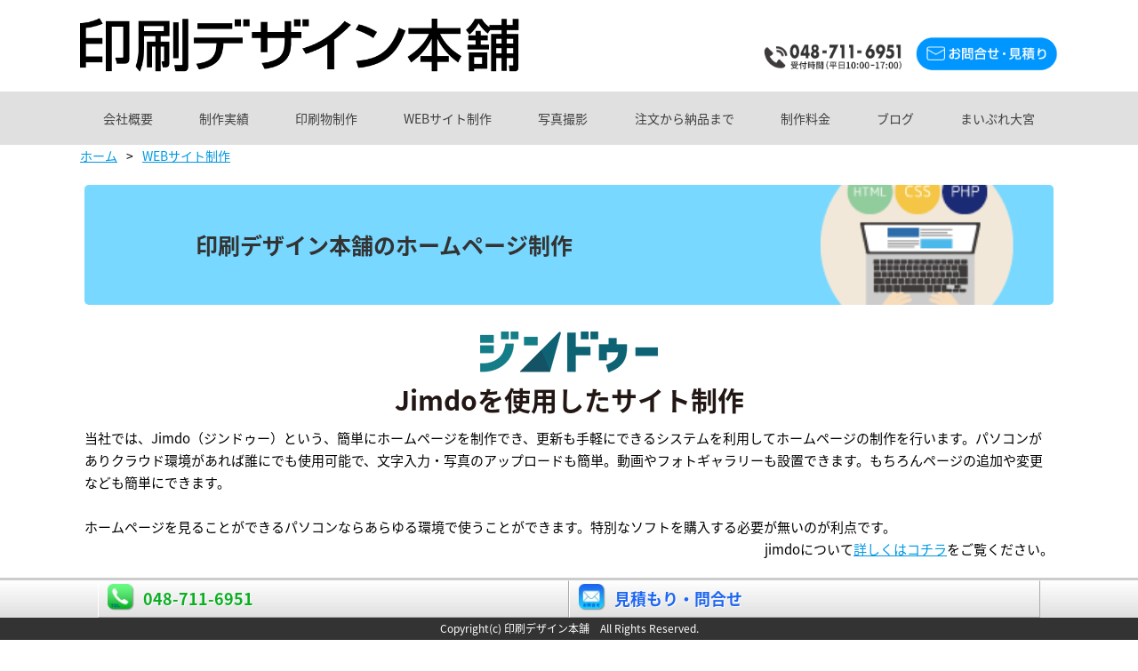

--- FILE ---
content_type: text/html; charset=UTF-8
request_url: https://www.opd.jp/web/jimdo%E3%82%B5%E3%83%BC%E3%83%93%E3%82%B9/
body_size: 21086
content:
<!DOCTYPE html>
<html lang="ja-JP"><head>
    <meta charset="utf-8"/>
    <link rel="dns-prefetch preconnect" href="https://u.jimcdn.com/" crossorigin="anonymous"/>
<link rel="dns-prefetch preconnect" href="https://assets.jimstatic.com/" crossorigin="anonymous"/>
<link rel="dns-prefetch preconnect" href="https://image.jimcdn.com" crossorigin="anonymous"/>
<meta http-equiv="X-UA-Compatible" content="IE=edge"/>
<meta name="description" content=""/>
<meta name="robots" content="index, follow, archive"/>
<meta property="st:section" content=""/>
<meta name="generator" content="Jimdo Creator"/>
<meta name="twitter:title" content="jimdo WEBサイト 制作"/>
<meta name="twitter:description" content="印刷デザイン本舗のホームページ制作"/>
<meta name="twitter:card" content="summary_large_image"/>
<meta property="og:url" content="http://www.opd.jp/web/jimdoサービス/"/>
<meta property="og:title" content="jimdo WEBサイト 制作"/>
<meta property="og:description" content="印刷デザイン本舗のホームページ制作"/>
<meta property="og:type" content="website"/>
<meta property="og:locale" content="ja_JP"/>
<meta property="og:site_name" content="印刷デザイン本舗【さいたま市 浦和･大宮】"/><title>jimdo WEBサイト 制作 - 印刷デザイン本舗【さいたま市 浦和･大宮】</title>
<link rel="shortcut icon" href="https://u.jimcdn.com/cms/o/sbcc074965ffad6bf/img/favicon.png?t=1623982888"/>
    <link rel="alternate" type="application/rss+xml" title="ブログ" href="https://www.opd.jp/rss/blog"/>    
<link rel="canonical" href="https://www.opd.jp/web/jimdoサービス/"/>

        <script src="https://assets.jimstatic.com/ckies.js.7c38a5f4f8d944ade39b.js"></script>

        <script src="https://assets.jimstatic.com/cookieControl.js.b05bf5f4339fa83b8e79.js"></script>
    <script>window.CookieControlSet.setToNormal();</script>

    <style>html,body{margin:0}.hidden{display:none}.n{padding:5px}#emotion-header{position:relative}#emotion-header-logo,#emotion-header-title{position:absolute}</style>

        <link href="https://u.jimcdn.com/cms/o/sbcc074965ffad6bf/userlayout/css/main.css?t=1768819608" rel="stylesheet" type="text/css" id="jimdo_main_css"/>
    <link href="https://u.jimcdn.com/cms/o/sbcc074965ffad6bf/userlayout/css/layout.css?t=1741180970" rel="stylesheet" type="text/css" id="jimdo_layout_css"/>
    <link href="https://u.jimcdn.com/cms/o/sbcc074965ffad6bf/userlayout/css/font.css?t=1768819608" rel="stylesheet" type="text/css" id="jimdo_font_css"/>
<script>     /* <![CDATA[ */     /*!  loadCss [c]2014 @scottjehl, Filament Group, Inc.  Licensed MIT */     window.loadCSS = window.loadCss = function(e,n,t){var r,l=window.document,a=l.createElement("link");if(n)r=n;else{var i=(l.body||l.getElementsByTagName("head")[0]).childNodes;r=i[i.length-1]}var o=l.styleSheets;a.rel="stylesheet",a.href=e,a.media="only x",r.parentNode.insertBefore(a,n?r:r.nextSibling);var d=function(e){for(var n=a.href,t=o.length;t--;)if(o[t].href===n)return e.call(a);setTimeout(function(){d(e)})};return a.onloadcssdefined=d,d(function(){a.media=t||"all"}),a};     window.onloadCSS = function(n,o){n.onload=function(){n.onload=null,o&&o.call(n)},"isApplicationInstalled"in navigator&&"onloadcssdefined"in n&&n.onloadcssdefined(o)}     /* ]]> */ </script>     <script>
// <![CDATA[
onloadCSS(loadCss('https://assets.jimstatic.com/web_oldtemplate.css.d393d7df0e0c7cad1d200e41d59a2045.css') , function() {
    this.id = 'jimdo_web_css';
});
// ]]>
</script>
<link href="https://assets.jimstatic.com/web_oldtemplate.css.d393d7df0e0c7cad1d200e41d59a2045.css" rel="preload" as="style"/>
<noscript>
<link href="https://assets.jimstatic.com/web_oldtemplate.css.d393d7df0e0c7cad1d200e41d59a2045.css" rel="stylesheet"/>
</noscript>
    <script>
    //<![CDATA[
        var jimdoData = {"isTestserver":false,"isLcJimdoCom":false,"isJimdoHelpCenter":false,"isProtectedPage":false,"cstok":"","cacheJsKey":"e833f1baa996144c3a8da68ad431e0a1195ccd4f","cacheCssKey":"e833f1baa996144c3a8da68ad431e0a1195ccd4f","cdnUrl":"https:\/\/assets.jimstatic.com\/","minUrl":"https:\/\/assets.jimstatic.com\/app\/cdn\/min\/file\/","authUrl":"https:\/\/a.jimdo.com\/","webPath":"https:\/\/www.opd.jp\/","appUrl":"https:\/\/a.jimdo.com\/","cmsLanguage":"ja_JP","isFreePackage":false,"mobile":false,"isDevkitTemplateUsed":false,"isTemplateResponsive":false,"websiteId":"sbcc074965ffad6bf","pageId":889366673,"packageId":2,"shop":{"deliveryTimeTexts":{"1":"\u304a\u5c4a\u3051\u65e5\u6570\uff1a1~3\u65e5","2":"\u304a\u5c4a\u3051\u65e5\u6570\uff1a3~5\u65e5","3":"\u304a\u5c4a\u3051\u65e5\u6570\uff1a5~8\u65e5"},"checkoutButtonText":"\u8cfc\u5165","isReady":false,"currencyFormat":{"pattern":"\u00a4#,##0","convertedPattern":"$#,##0","symbols":{"GROUPING_SEPARATOR":",","DECIMAL_SEPARATOR":".","CURRENCY_SYMBOL":"\uffe5"}},"currencyLocale":"ja_JP"},"tr":{"gmap":{"searchNotFound":"\u5165\u529b\u3055\u308c\u305f\u4f4f\u6240\u306f\u5b58\u5728\u3057\u306a\u3044\u304b\u3001\u898b\u3064\u3051\u308b\u3053\u3068\u304c\u3067\u304d\u307e\u305b\u3093\u3067\u3057\u305f\u3002","routeNotFound":"\u30eb\u30fc\u30c8\u304c\u8a08\u7b97\u3067\u304d\u307e\u305b\u3093\u3067\u3057\u305f\u3002\u76ee\u7684\u5730\u304c\u9060\u3059\u304e\u308b\u304b\u660e\u78ba\u3067\u306f\u306a\u3044\u53ef\u80fd\u6027\u304c\u3042\u308a\u307e\u3059\u3002"},"shop":{"checkoutSubmit":{"next":"\u6b21\u3078","wait":"\u304a\u5f85\u3061\u304f\u3060\u3055\u3044"},"paypalError":"\u30a8\u30e9\u30fc\u304c\u767a\u751f\u3057\u307e\u3057\u305f\u3002\u518d\u5ea6\u304a\u8a66\u3057\u304f\u3060\u3055\u3044\u3002","cartBar":"\u30b7\u30e7\u30c3\u30d4\u30f3\u30b0\u30ab\u30fc\u30c8\u3092\u78ba\u8a8d","maintenance":"\u7533\u3057\u8a33\u3054\u3056\u3044\u307e\u305b\u3093\u3001\u30e1\u30f3\u30c6\u30ca\u30f3\u30b9\u4e2d\u306e\u305f\u3081\u4e00\u6642\u7684\u306b\u30b7\u30e7\u30c3\u30d7\u304c\u5229\u7528\u3067\u304d\u307e\u305b\u3093\u3002\u3054\u8ff7\u60d1\u3092\u304a\u304b\u3051\u3057\u7533\u3057\u8a33\u3054\u3056\u3044\u307e\u305b\u3093\u304c\u3001\u304a\u6642\u9593\u3092\u3042\u3051\u3066\u518d\u5ea6\u304a\u8a66\u3057\u304f\u3060\u3055\u3044\u3002","addToCartOverlay":{"productInsertedText":"\u30ab\u30fc\u30c8\u306b\u5546\u54c1\u304c\u8ffd\u52a0\u3055\u308c\u307e\u3057\u305f","continueShoppingText":"\u8cb7\u3044\u7269\u3092\u7d9a\u3051\u308b","reloadPageText":"\u66f4\u65b0"},"notReadyText":"\u3053\u3061\u3089\u306e\u30b7\u30e7\u30c3\u30d7\u306f\u73fe\u5728\u6e96\u5099\u4e2d\u306e\u305f\u3081\u3054\u5229\u7528\u3044\u305f\u3060\u3051\u307e\u305b\u3093\u3002\u30b7\u30e7\u30c3\u30d7\u30aa\u30fc\u30ca\u30fc\u306f\u4ee5\u4e0b\u3092\u3054\u78ba\u8a8d\u304f\u3060\u3055\u3044\u3002https:\/\/help.jimdo.com\/hc\/ja\/articles\/115005521583","numLeftText":"\u73fe\u5728\u3053\u306e\u5546\u54c1\u306f {:num} \u307e\u3067\u8cfc\u5165\u3067\u304d\u307e\u3059\u3002","oneLeftText":"\u3053\u306e\u5546\u54c1\u306e\u5728\u5eab\u306f\u6b8b\u308a1\u70b9\u3067\u3059"},"common":{"timeout":"\u30a8\u30e9\u30fc\u304c\u767a\u751f\u3044\u305f\u3057\u307e\u3057\u305f\u3002\u5f8c\u307b\u3069\u518d\u5b9f\u884c\u3057\u3066\u304f\u3060\u3055\u3044\u3002"},"form":{"badRequest":"\u30a8\u30e9\u30fc\u304c\u767a\u751f\u3057\u307e\u3057\u305f\u3002\u5f8c\u307b\u3069\u6539\u3081\u3066\u304a\u8a66\u3057\u304f\u3060\u3055\u3044\u3002"}},"jQuery":"jimdoGen002","isJimdoMobileApp":false,"bgConfig":{"id":119396588,"type":"color","color":"rgb(255, 255, 255)"},"bgFullscreen":null,"responsiveBreakpointLandscape":767,"responsiveBreakpointPortrait":480,"copyableHeadlineLinks":false,"tocGeneration":false,"googlemapsConsoleKey":false,"loggingForAnalytics":false,"loggingForPredefinedPages":false,"isFacebookPixelIdEnabled":false,"userAccountId":"aec0c691-6e1c-4fee-8ea0-13167b3a6082","dmp":{"typesquareFontApiKey":"4L6CCYWjET8%3D","typesquareFontApiScriptUrl":"\/\/code.typesquare.com\/static\/4L6CCYWjET8%253D\/ts105.js","typesquareFontsAvailable":true}};
    // ]]>
</script>

     <script> (function(window) { 'use strict'; var regBuff = window.__regModuleBuffer = []; var regModuleBuffer = function() { var args = [].slice.call(arguments); regBuff.push(args); }; if (!window.regModule) { window.regModule = regModuleBuffer; } })(window); </script>
    <script src="https://assets.jimstatic.com/web.js.24f3cfbc36a645673411.js" async="true"></script>
    <script src="https://assets.jimstatic.com/at.js.62588d64be2115a866ce.js"></script>
        <script src="https://u.jimcdn.com/cms/o/sbcc074965ffad6bf/userlayout/js/jquery-3-1-1-min.js?t=1494923724"></script>
        <meta name="google-site-verification" content="K0i8wSehwop_PqKaZvr45R515ua2pliBjnXVf0Qd--c"/>

<script src="https://cdn.pagesense.io/js/opdjp/36a127f955224e2ba9e137a68070c40f.js"></script>
<meta name="google-site-verification" content="O-PjOXOrpcChVKJ8JpZg49OD-Qs3mmaat8eNuUzJTFI"/>
<meta name="google-site-verification" content="5Vr3dEOLq5rnFUAFphAoOp_SIWUjU1auEDk5_evFYbY"/>
<meta name="google-site-verification" content="UznmBYqOkjbqtrGaquoa-NhNa9SJiniojv9xMiJUhTk"/>
<link rel="stylesheet" href="https://maxcdn.bootstrapcdn.com/font-awesome/4.4.0/css/font-awesome.min.css" type="text/css"/>
<meta name="viewport" content="width=device-width, initial-scale=1"/>

<script type="text/javascript">
//<![CDATA[
(function(w,d,s,l,i){w[l]=w[l]||[];w[l].push({'gtm.start':
new Date().getTime(),event:'gtm.js'});var f=d.getElementsByTagName(s)[0],
j=d.createElement(s),dl=l!='dataLayer'?'&l='+l:'';j.async=true;j.src=
'https://www.googletagmanager.com/gtm.js?id='+i+dl;f.parentNode.insertBefore(j,f);
})(window,document,'script','dataLayer','GTM-NMQGP9N');
//]]>
</script>

<script type="text/javascript">
//<![CDATA[
(function(a,b,c,d,e,f,g){
e='//d.nakanohito.jp/ua/uwa.js';
a['UlGlobalObject']=d;a[d]=a[d]||function(){(a[d].q=a[d].q||[]).push(arguments)};
a[d].l=1*new Date();
f=b.createElement(c),g=b.getElementsByTagName(c)[0];
f.async=1;f.src=e;g.parentNode.insertBefore(f,g)
})(window,document,'script','_uao');

_uao('init', '20151669', {oem_id: 1,fpf: true});
_uao('set', 'lg_id', '');
_uao('send', 'pv');
//]]>
</script>

<style type="text/css">
/*<![CDATA[*/




/* navigation color ナビの背景色指定
--------------------------------------------------*/
/* ############ 680px以上 ############ */
/*@media(min-width:681px){*/
    /* ナビの背景色指定  */
/*    #navigation ul > #cc-nav-view-2436682388:hover,*/
/*    #navigation ul > #cc-nav-view-2436682388 ul li:hover{*/
/*        background:#a2cb2b;*/
/*    }*/
    
/*    #navigation ul > #cc-nav-view-2436682588:hover,*/
/*    #navigation ul > #cc-nav-view-2436682588 ul li:hover{*/
/*        background:#78d8ff;*/
/*    }*/
/*}*/

/* price */

@media screen and (min-width:640px){
.cc-pagemode-default #cc-m-13262363788{
    display:none;
}
}

@media screen and (max-width:640px){
.cc-pagemode-default #cc-m-13262274488{
    display:none;
}
}

table.price th{
    vertical-align:middle;
    font-weight:normal;
}

/* catarog
--------------------------------------------------------*/
.catarog .blogselection{
    display:-webkid-flex;
    display:flex;
    -webkit-flex-wrap:wrap;
    flex-wrap:wrap;
    -webkit-justify-content:space-between;
    justify-content:space-between;
    width:100%;
    -webkit-align-content:flex-start;
    align-content:flex-start;
    -webkit-justify-content: flex-start;
    justify-content: flex-start;
}

.catarog .blogselection .j-blogarticle{
    padding:10px;
    margin:5px;
    box-sizing:border-box;
    border-radius:5px;
    width:calc(25% - 10px);
}

.catarog .blogselection .j-blogarticle .datetime{
    display:none !important;
}

.catarog .blogselection .j-blogarticle h2{
    display:none !important;
}

.catarog .blogselection .j-blogarticle img{
    width:90% !important;
    height:auto;
    margin:0 auto;
    box-sizing:border-box;
}

.catarog .blogselection .j-blogarticle .cc-imagewrapper{
    display:block;
    width:100%;
    padding:0;
    text-align:center;
    box-sizing:border-box;
    max-htight:250px;
}

.catarog .blogselection .j-blogarticle .cc-m-textwithimage-inline-rte{
    display:none;
}

.catarog .blogselection .j-blogarticle .blogreadmore{
      display:block !important;
      font-size:0;
    text-decoration:none;
    padding:0;
    margin:0;
}

.catarog .blogselection .j-blogarticle .blogreadmore a:hover{
     background:blue;
}

.catarog .blogreadmore:before{
      /*content:"詳 細";
      font-size:14px;*/
      display:block;
      padding:2px;
      margin:0 auto;
      width:90px;
      background:#ccc;
      text-align:center;
      color:#333;
      border-radius:5px;
}

/* ########### 780以下 ##############*/
@media screen and (max-width:780px){

.catarog .blogselection .j-blogarticle{
    width:calc(33% - 10px);
}

#zsiq_float img {
    width: 86%;
    margin:30px 0 0 25px;
}
}

/* ########### 580以下 ##############*/
@media screen and (max-width:580px){

.catarog .blogselection .j-blogarticle{
    width:calc(100% - 10px);
}

}

/*ページトップへ戻るボタン*/
.cc-FloatingButtonBarContainer li a {
margin-top:-50px;
}
/*]]>*/
</style>


<script type="text/javascript">
//<![CDATA[
//zohosailsiQ
    var $zoho=$zoho || {};$zoho.salesiq = $zoho.salesiq || {widgetcode:"126fbe435a47e0c837e428ce2cbf7bc5925a1d0e2bfaded606014b268c49972b", values:{},ready:function(){}};var d=document;s=d.createElement("script");s.type="text/javascript";s.id="zsiqscript";s.defer=true;s.src="https://salesiq.zoho.com/widget";t=d.getElementsByTagName("script")[0];t.parentNode.insertBefore(s,t);
//]]>
</script>

<script async="async" src="https://www.googletagmanager.com/gtag/js?id=G-5Y2KKSJFZV"></script>

<script type="text/javascript">
//<![CDATA[
  window.dataLayer = window.dataLayer || [];
  function gtag(){dataLayer.push(arguments);}
  gtag('js', new Date());

  gtag('config', 'G-5Y2KKSJFZV');
//]]>
</script>
    
</head>

<body class="body cc-page blue cc-pagemode-default cc-content-parent" id="page-889366673">

<div id="cc-inner" class="cc-content-parent"><header>
    <div class="inner">
        <div id="slogo">
            <span><a href="/"><img src="https://u.jimcdn.com/cms/o/sbcc074965ffad6bf/userlayout/img/logo01.png?t=1705901347" alt="印刷デザイン本舗｜名刺・パンフレット・WEBサイト制作"/></a></span>
        </div>
        <label id="menu-icon" for="menu-cb" href="#top">≡</label>
        <div id="scontact">
            <span id="ptelno"><a href="tel:0487116951"><img src="https://u.jimcdn.com/cms/o/sbcc074965ffad6bf/userlayout/img/tel04.png?t=1705724351" alt="tel:048-711-6951"/></a></span> <span id="pmail"><a href="https://www.opd.jp/toiawase/"><img src="https://u.jimcdn.com/cms/o/sbcc074965ffad6bf/userlayout/img/toiawase02.png?t=1705724357" alt="お問合せ"/></a></span>
        </div>
    </div>
    <!-- Google tag (gtag.js) -->
    <script async="async" src="https://www.googletagmanager.com/gtag/js?id=G-5Y2KKSJFZV"></script> 
    <script>



    /* <![CDATA[ */

    window.dataLayer = window.dataLayer || [];
    function gtag(){dataLayer.push(arguments);}
    gtag('js', new Date());

    gtag('config', 'G-5Y2KKSJFZV');
    /*]]>*/
    </script>
</header>

<div id="header">
    <div class="inner">
        <div id="logo">
            <span><a href="/"><img src="https://u.jimcdn.com/cms/o/sbcc074965ffad6bf/userlayout/img/logo01.png?t=1705901347" alt="印刷デザイン本舗｜名刺・パンフレット・WEBサイト制作"/></a></span>
        </div>

        <div id="contact">
            <span id="telno"><a href="tel:0487116951"><img src="https://u.jimcdn.com/cms/o/sbcc074965ffad6bf/userlayout/img/telno.png?t=1705647916" alt="tel:048-711-6951"/></a></span> <span id="mail"><a href="https://www.opd.jp/toiawase/"><img src="https://u.jimcdn.com/cms/o/sbcc074965ffad6bf/userlayout/img/mail.png?t=1705649299" alt="お問合せ"/></a></span>
        </div>
    </div>
</div>

<div id="navigation">
    <div class="inner">
        <input type="checkbox" id="menu-cb" class="menu"/> <div data-container="navigation"><div class="j-nav-variant-nested"><ul class="cc-nav-level-0 j-nav-level-0"><li id="cc-nav-view-889152773" class="jmd-nav__list-item-0 j-nav-has-children"><a href="/corporation/" data-link-title="会社概要">会社概要</a><span data-navi-toggle="cc-nav-view-889152773" class="jmd-nav__toggle-button"></span><ul class="cc-nav-level-1 j-nav-level-1"><li id="cc-nav-view-2436677588" class="jmd-nav__list-item-1"><a href="/選ばれる理由/" data-link-title="当社の強み">当社の強み</a></li><li id="cc-nav-view-889106273" class="jmd-nav__list-item-1 j-nav-has-children"><a href="/社長挨拶/" data-link-title="会社の歩み">会社の歩み</a><span data-navi-toggle="cc-nav-view-889106273" class="jmd-nav__toggle-button"></span><ul class="cc-nav-level-2 j-nav-level-2"><li id="cc-nav-view-2453165988" class="jmd-nav__list-item-2"><a href="/profile3/" data-link-title="社長プロフィール">社長プロフィール</a></li><li id="cc-nav-view-889153073" class="jmd-nav__list-item-2"><a href="/privacy-policy/" data-link-title="個人情報保護方針">個人情報保護方針</a></li><li id="cc-nav-view-2446050188" class="jmd-nav__list-item-2"><a href="/ec-agreement/" data-link-title="印刷通販事業における利用規約">印刷通販事業における利用規約</a></li><li id="cc-nav-view-889153173" class="jmd-nav__list-item-2"><a href="/low/" data-link-title="特定商取引法の表記">特定商取引法の表記</a></li><li id="cc-nav-view-2414301988" class="jmd-nav__list-item-2"><a href="/about-copyright/" data-link-title="著作権について">著作権について</a></li></ul></li><li id="cc-nav-view-2490755088" class="jmd-nav__list-item-1"><a href="/consulting/" data-link-title="事業・起業サポート">事業・起業サポート</a></li></ul></li><li id="cc-nav-view-2436677888" class="jmd-nav__list-item-0 j-nav-has-children"><a href="/制作実績/" data-link-title="制作実績">制作実績</a><span data-navi-toggle="cc-nav-view-2436677888" class="jmd-nav__toggle-button"></span><ul class="cc-nav-level-1 j-nav-level-1"><li id="cc-nav-view-2441226088" class="jmd-nav__list-item-1"><a href="https://www.opd.jp/リーフレット制作/制作実績/" data-link-title="リーフレット" target="_blank" rel="nofollow">リーフレット</a></li><li id="cc-nav-view-888896173" class="jmd-nav__list-item-1"><a href="https://www.opd.jp/リーフレット制作/パンフレット-制作実績/" data-link-title="パンフレット" target="_blank" rel="nofollow">パンフレット</a></li><li id="cc-nav-view-2448170288" class="jmd-nav__list-item-1"><a href="https://www.opd.jp/会社案内/制作実績/" data-link-title="会社案内" target="_blank" rel="nofollow">会社案内</a></li><li id="cc-nav-view-2451302988" class="jmd-nav__list-item-1 j-nav-has-children"><a href="/制作実績/その他/" data-link-title="その他">その他</a><span data-navi-toggle="cc-nav-view-2451302988" class="jmd-nav__toggle-button"></span><ul class="cc-nav-level-2 j-nav-level-2"><li id="cc-nav-view-2436684788" class="jmd-nav__list-item-2"><a href="/制作実績/カタログ/" data-link-title="カタログ">カタログ</a></li><li id="cc-nav-view-889263473" class="jmd-nav__list-item-2"><a href="/ポスター制作/制作事例/" data-link-title="ポスター">ポスター</a></li><li id="cc-nav-view-889263573" class="jmd-nav__list-item-2"><a href="https://www.opd.jp/印刷物デザイン/その他の制作/広報誌/" data-link-title="広報誌" target="_blank" rel="nofollow">広報誌</a></li></ul></li><li id="cc-nav-view-2451300888" class="jmd-nav__list-item-1"><a href="https://www.opd.jp/web/制作実績/" data-link-title="WEB制作" target="_blank" rel="nofollow">WEB制作</a></li></ul></li><li id="cc-nav-view-2436682388" class="jmd-nav__list-item-0 j-nav-has-children"><a href="/印刷物制作/" data-link-title="印刷物制作">印刷物制作</a><span data-navi-toggle="cc-nav-view-2436682388" class="jmd-nav__toggle-button"></span><ul class="cc-nav-level-1 j-nav-level-1"><li id="cc-nav-view-888396873" class="jmd-nav__list-item-1 j-nav-has-children"><a href="/リーフレット制作/" data-link-title="リーフレット制作">リーフレット制作</a><span data-navi-toggle="cc-nav-view-888396873" class="jmd-nav__toggle-button"></span><ul class="cc-nav-level-2 j-nav-level-2"><li id="cc-nav-view-888895973" class="jmd-nav__list-item-2"><a href="/リーフレット制作/種類/" data-link-title="種類">種類</a></li><li id="cc-nav-view-888896073" class="jmd-nav__list-item-2"><a href="/リーフレット制作/料金/" data-link-title="料金">料金</a></li><li id="cc-nav-view-2489766788" class="jmd-nav__list-item-2"><a href="/リーフレット制作/制作実績/" data-link-title="制作実績">制作実績</a></li></ul></li><li id="cc-nav-view-2490055688" class="jmd-nav__list-item-1 j-nav-has-children"><a href="/チラシ制作/" data-link-title="チラシ制作">チラシ制作</a><span data-navi-toggle="cc-nav-view-2490055688" class="jmd-nav__toggle-button"></span><ul class="cc-nav-level-2 j-nav-level-2"><li id="cc-nav-view-2490134388" class="jmd-nav__list-item-2"><a href="/チラシ制作料金/" data-link-title="料金">料金</a></li><li id="cc-nav-view-2490134488" class="jmd-nav__list-item-2"><a href="/チラシ制作実績/" data-link-title="制作実績">制作実績</a></li></ul></li><li id="cc-nav-view-2450398288" class="jmd-nav__list-item-1 j-nav-has-children"><a href="/印刷物制作/パンフレット制作/" data-link-title="パンフレット制作">パンフレット制作</a><span data-navi-toggle="cc-nav-view-2450398288" class="jmd-nav__toggle-button"></span><ul class="cc-nav-level-2 j-nav-level-2"><li id="cc-nav-view-889102473" class="jmd-nav__list-item-2"><a href="/印刷物制作/パンフレット制作/種類/" data-link-title="種類">種類</a></li><li id="cc-nav-view-889495473" class="jmd-nav__list-item-2"><a href="/リーフレット制作/パンフレット-料-金/" data-link-title="料金">料金</a></li><li id="cc-nav-view-2440908288" class="jmd-nav__list-item-2"><a href="/リーフレット制作/パンフレット-制作実績/" data-link-title="制作実績">制作実績</a></li></ul></li><li id="cc-nav-view-888397073" class="jmd-nav__list-item-1 j-nav-has-children"><a href="/印刷物制作/会社案内制作/" data-link-title="会社案内制作">会社案内制作</a><span data-navi-toggle="cc-nav-view-888397073" class="jmd-nav__toggle-button"></span><ul class="cc-nav-level-2 j-nav-level-2"><li id="cc-nav-view-888757673" class="jmd-nav__list-item-2"><a href="/印刷物制作/会社案内の種類/" data-link-title="種類">種類</a></li><li id="cc-nav-view-890255773" class="jmd-nav__list-item-2"><a href="/印刷デザイン/会社案内/会社案内-料-金/" data-link-title="料金">料金</a></li><li id="cc-nav-view-889102673" class="jmd-nav__list-item-2"><a href="/会社案内/制作実績/" data-link-title="制作実績">制作実績</a></li></ul></li><li id="cc-nav-view-2472653388" class="jmd-nav__list-item-1"><a href="/印刷物制作/学校案内-制作/" data-link-title="学校案内 制作">学校案内 制作</a></li><li id="cc-nav-view-900654473" class="jmd-nav__list-item-1 j-nav-has-children"><a href="/certificate/" data-link-title="賞状複製">賞状複製</a><span data-navi-toggle="cc-nav-view-900654473" class="jmd-nav__toggle-button"></span><ul class="cc-nav-level-2 j-nav-level-2"><li id="cc-nav-view-2440908688" class="jmd-nav__list-item-2"><a href="/印刷デザイン/賞状複製/賞状複製-注文方法とご注意/" data-link-title="注文方法とご注意">注文方法とご注意</a></li><li id="cc-nav-view-2440908788" class="jmd-nav__list-item-2"><a href="/印刷物デザイン/賞状複製/料金/" data-link-title="料金">料金</a></li><li id="cc-nav-view-2440908888" class="jmd-nav__list-item-2"><a href="/印刷デザイン/賞状複製/賞状複製-制作実績/" data-link-title="制作実績">制作実績</a></li><li id="cc-nav-view-2469556188" class="jmd-nav__list-item-2"><a href="/印刷物制作/賞状複製/お客様の声/" data-link-title="お客様の声">お客様の声</a></li></ul></li><li id="cc-nav-view-2527146988" class="jmd-nav__list-item-1 j-nav-has-children"><a href="/meishi/" data-link-title="名刺・カード制作">名刺・カード制作</a><span data-navi-toggle="cc-nav-view-2527146988" class="jmd-nav__toggle-button"></span><ul class="cc-nav-level-2 j-nav-level-2"><li id="cc-nav-view-2527149388" class="jmd-nav__list-item-2"><a href="/meishi/new/" data-link-title="初めての方（データ制作から）">初めての方（データ制作から）</a></li><li id="cc-nav-view-2528370788" class="jmd-nav__list-item-2"><a href="/meishi/template/" data-link-title="テンプレート">テンプレート</a></li><li id="cc-nav-view-2527250888" class="jmd-nav__list-item-2"><a href="/meishi/repeat/" data-link-title="リピート">リピート</a></li><li id="cc-nav-view-2527149888" class="jmd-nav__list-item-2"><a href="/meishi/printing/" data-link-title="印刷料金">印刷料金</a></li><li id="cc-nav-view-2527147088" class="jmd-nav__list-item-2"><a href="/印刷物制作/名刺-カード制作-1/制作実績/" data-link-title="制作実績">制作実績</a></li></ul></li><li id="cc-nav-view-889263273" class="jmd-nav__list-item-1"><a href="/印刷物デザイン/その他の制作/広報誌/" data-link-title="広報誌">広報誌</a></li><li id="cc-nav-view-888397173" class="jmd-nav__list-item-1"><a href="/印刷物デザイン/その他の制作/" data-link-title="その他の制作">その他の制作</a></li></ul></li><li id="cc-nav-view-2436682588" class="jmd-nav__list-item-0 j-nav-has-children cc-nav-parent j-nav-parent jmd-nav__item--parent"><a href="/web/" data-link-title="WEBサイト制作">WEBサイト制作</a><span data-navi-toggle="cc-nav-view-2436682588" class="jmd-nav__toggle-button"></span><ul class="cc-nav-level-1 j-nav-level-1"><li id="cc-nav-view-2489794188" class="jmd-nav__list-item-1"><a href="/web/achievements/" data-link-title="制作実績">制作実績</a></li><li id="cc-nav-view-2472770188" class="jmd-nav__list-item-1"><a href="/web/seo/" data-link-title="制作後のサポート">制作後のサポート</a></li><li id="cc-nav-view-2438339388" class="jmd-nav__list-item-1 j-nav-has-children"><a href="/web/web集客-seo/" data-link-title="WEB集客・SEO">WEB集客・SEO</a><span data-navi-toggle="cc-nav-view-2438339388" class="jmd-nav__toggle-button"></span><ul class="cc-nav-level-2 j-nav-level-2"><li id="cc-nav-view-2455945088" class="jmd-nav__list-item-2"><a href="/web/web集客-seo/seo対策/" data-link-title="SEO対策">SEO対策</a></li><li id="cc-nav-view-893580173" class="jmd-nav__list-item-2"><a href="/web/web集客-seo/seo内部対策と外部対策/" data-link-title="SEO内部対策と外部対策">SEO内部対策と外部対策</a></li></ul></li><li id="cc-nav-view-2441009388" class="jmd-nav__list-item-1"><a href="/media-mix/" data-link-title="印刷とWEBのコラボ">印刷とWEBのコラボ</a></li><li id="cc-nav-view-2473014388" class="jmd-nav__list-item-1"><a href="/web/jimdocafeurawa/" data-link-title="jimdoCafe浦和">jimdoCafe浦和</a></li></ul></li><li id="cc-nav-view-2450645888" class="jmd-nav__list-item-0 j-nav-has-children"><a href="/写真撮影/" data-link-title="写真撮影">写真撮影</a><span data-navi-toggle="cc-nav-view-2450645888" class="jmd-nav__toggle-button"></span><ul class="cc-nav-level-1 j-nav-level-1"><li id="cc-nav-view-2490709088" class="jmd-nav__list-item-1"><a href="/撮影料金/" data-link-title="撮影料金">撮影料金</a></li><li id="cc-nav-view-2490711788" class="jmd-nav__list-item-1"><a href="/写真撮影/撮影機材/" data-link-title="撮影機材">撮影機材</a></li></ul></li><li id="cc-nav-view-889263373" class="jmd-nav__list-item-0"><a href="/注文から納品まで/" data-link-title="注文から納品まで">注文から納品まで</a></li><li id="cc-nav-view-2436854088" class="jmd-nav__list-item-0"><a href="/制作料金/" data-link-title="制作料金">制作料金</a></li><li id="cc-nav-view-2439883288" class="jmd-nav__list-item-0"><a href="/ブログ/" data-link-title="ブログ">ブログ</a></li><li id="cc-nav-view-2519453988" class="jmd-nav__list-item-0"><a href="/mypl/" data-link-title="まいぷれ大宮">まいぷれ大宮</a></li></ul></div></div>
    </div>
</div>

<div class="inner">
    <div id="breadcrumb">
        <a href="/">ホーム</a><div data-container="navigation"><div class="j-nav-variant-breadcrumb"><ol><li><a href="/web/" data-link-title="WEBサイト制作">WEBサイト制作</a></li></ol></div></div>
    </div>
</div>

<div id="eyecacth">
    <div class="inner">
    </div>
</div>

<div id="mainnavi">
    <div data-container="navigation"><div class="j-nav-variant-nested"></div></div>
</div>

<div id="main" class="cc-content-parent">
    <div class="inner cc-content-parent">
        <div id="content" class="cc-content-parent">
            <div id="content_area" data-container="content"><div id="content_start"></div>
        
        <div id="cc-matrix-1086335873"><div id="cc-m-4892622373" class="j-module n j-text "><h1 class="h1-3">
    印刷デザイン本舗のホームページ制作
</h1></div><div id="cc-m-13608788288" class="j-module n j-imageSubtitle "><figure class="cc-imagewrapper cc-m-image-align-3">
<img srcset="https://image.jimcdn.com/cdn-cgi/image//app/cms/storage/image/path/sbcc074965ffad6bf/image/id3088ce15b1cce4b/version/1582610377/%E3%82%B8%E3%83%B3%E3%83%89%E3%82%A5%E3%83%BC.png 200w" sizes="(min-width: 200px) 200px, 100vw" id="cc-m-imagesubtitle-image-13608788288" src="https://image.jimcdn.com/cdn-cgi/image//app/cms/storage/image/path/sbcc074965ffad6bf/image/id3088ce15b1cce4b/version/1582610377/%E3%82%B8%E3%83%B3%E3%83%89%E3%82%A5%E3%83%BC.png" alt="ジンドゥー" class="" data-src-width="200" data-src-height="46" data-src="https://image.jimcdn.com/cdn-cgi/image//app/cms/storage/image/path/sbcc074965ffad6bf/image/id3088ce15b1cce4b/version/1582610377/%E3%82%B8%E3%83%B3%E3%83%89%E3%82%A5%E3%83%BC.png" data-image-id="8625833488"/>    

</figure>

<div class="cc-clear"></div>
<script id="cc-m-reg-13608788288">// <![CDATA[

    window.regModule("module_imageSubtitle", {"data":{"imageExists":true,"hyperlink":"","hyperlink_target":"","hyperlinkAsString":"","pinterest":"0","id":13608788288,"widthEqualsContent":"0","resizeWidth":200,"resizeHeight":46},"id":13608788288});
// ]]>
</script></div><div id="cc-m-4893311573" class="j-module n j-text "><h2 class="h2-3">
    Jimdoを使用したサイト制作
</h2></div><div id="cc-m-4892622573" class="j-module n j-text "><p>
    当社では、Jimdo（ジンドゥー）という、簡単にホームページを制作でき、更新も手軽にできるシステムを利用してホームページの制作を行います。パソコンがありクラウド環境があれば誰にでも使用可能で、文字入力・写真のアップロードも簡単。動画やフォトギャラリーも設置できます。もちろんページの追加や変更なども簡単にできます。
</p>

<p>
     
</p>

<p>
    ホームページを見ることができるパソコンならあらゆる環境で使うことができます。特別なソフトを購入する必要が無いのが利点です。
</p>

<p style="text-align: right;">
    jimdoについて<a href="http://jp-m.jimdo.com/" target="_blank">詳しくはコチラ</a>をご覧ください。
</p></div><div id="cc-m-4892622673" class="j-module n j-spacing "><div class="cc-m-spacing-wrapper">

    <div class="cc-m-spacer" style="height: 30px;">
    
</div>

    </div>
</div><div id="cc-m-13608792588" class="j-module n j-hgrid ">    <div class="cc-m-hgrid-column" style="width: 49%;">
        <div id="cc-matrix-3812354388"><div id="cc-m-13608792088" class="j-module n j-imageSubtitle "><figure class="cc-imagewrapper cc-m-image-align-3">
<img srcset="https://image.jimcdn.com/cdn-cgi/image/width=320%2Cheight=10000%2Cfit=contain%2Cformat=png%2C/app/cms/storage/image/path/sbcc074965ffad6bf/image/i3c32cde4324273ea/version/1582610892/image.png 320w, https://image.jimcdn.com/cdn-cgi/image//app/cms/storage/image/path/sbcc074965ffad6bf/image/i3c32cde4324273ea/version/1582610892/image.png 440w" sizes="(min-width: 440px) 440px, 100vw" id="cc-m-imagesubtitle-image-13608792088" src="https://image.jimcdn.com/cdn-cgi/image//app/cms/storage/image/path/sbcc074965ffad6bf/image/i3c32cde4324273ea/version/1582610892/image.png" alt="" class="" data-src-width="440" data-src-height="439" data-src="https://image.jimcdn.com/cdn-cgi/image//app/cms/storage/image/path/sbcc074965ffad6bf/image/i3c32cde4324273ea/version/1582610892/image.png" data-image-id="8625834888"/>    

</figure>

<div class="cc-clear"></div>
<script id="cc-m-reg-13608792088">// <![CDATA[

    window.regModule("module_imageSubtitle", {"data":{"imageExists":true,"hyperlink":"","hyperlink_target":"","hyperlinkAsString":"","pinterest":"0","id":13608792088,"widthEqualsContent":"0","resizeWidth":440,"resizeHeight":439},"id":13608792088});
// ]]>
</script></div></div>    </div>
            <div class="cc-m-hgrid-separator" data-display="cms-only"><div></div></div>
        <div class="cc-m-hgrid-column last" style="width: 49%;">
        <div id="cc-matrix-3812354488"><div id="cc-m-13608753688" class="j-module n j-header "><h2 class="" id="cc-m-header-13608753688">Jimdoサイトのカスタマイズ</h2></div><div id="cc-m-13608753788" class="j-module n j-text "><p>
    Jimdoは最初の制作時にテンプレートから簡単に制作ができる為、自分で制作までは簡単にできます。ですが、ビジネスで利用する場合「テンプレートでは無くオリジナルデザインにしたい」「バナーや問い合わせボタンを作りたい」「そもそもどんなページを増やせば良いのかわからない」等、先に進めずに行き詰まる方も少なくはありません。
</p>

<p>
     
</p>

<p>
    ホームページは「作るまで」よりも「作ってからどうするか」がとても重要なポイントなのです。「作ってから」の目的を考えているか・それにはどうするべきなのか。もっと言えば、最初から目的ありきでそれに沿ったホームページデザイン・導線・仕組みを考えるべきなのです。
</p>

<p>
     
</p>

<p>
    印刷デザイン本舗ではJimdoサイトの制作実績が多数あります。自分で更新できるのがJimdoのメリットでもあります。「ご自分で作業いただく部分」と「プロである当社にお任せいただく部分」を明確にした上で、自分ではできない部分の制作をサポートいたします。
</p></div></div>    </div>
    
<div class="cc-m-hgrid-overlay" data-display="cms-only"></div>

<br class="cc-clear"/>

</div><div id="cc-m-13608758188" class="j-module n j-spacing "><div class="cc-m-spacing-wrapper">

    <div class="cc-m-spacer" style="height: 30px;">
    
</div>

    </div>
</div><div id="cc-m-13608792988" class="j-module n j-hgrid ">    <div class="cc-m-hgrid-column" style="width: 49%;">
        <div id="cc-matrix-3812354588"><div id="cc-m-13608792388" class="j-module n j-imageSubtitle "><figure class="cc-imagewrapper cc-m-image-align-3">
<img srcset="https://image.jimcdn.com/cdn-cgi/image/width=320%2Cheight=10000%2Cfit=contain%2Cformat=png%2C/app/cms/storage/image/path/sbcc074965ffad6bf/image/if07bea12c6b9d2c7/version/1582610904/image.png 320w, https://image.jimcdn.com/cdn-cgi/image//app/cms/storage/image/path/sbcc074965ffad6bf/image/if07bea12c6b9d2c7/version/1582610904/image.png 440w" sizes="(min-width: 440px) 440px, 100vw" id="cc-m-imagesubtitle-image-13608792388" src="https://image.jimcdn.com/cdn-cgi/image//app/cms/storage/image/path/sbcc074965ffad6bf/image/if07bea12c6b9d2c7/version/1582610904/image.png" alt="" class="" data-src-width="440" data-src-height="439" data-src="https://image.jimcdn.com/cdn-cgi/image//app/cms/storage/image/path/sbcc074965ffad6bf/image/if07bea12c6b9d2c7/version/1582610904/image.png" data-image-id="8625834988"/>    

</figure>

<div class="cc-clear"></div>
<script id="cc-m-reg-13608792388">// <![CDATA[

    window.regModule("module_imageSubtitle", {"data":{"imageExists":true,"hyperlink":"","hyperlink_target":"","hyperlinkAsString":"","pinterest":"0","id":13608792388,"widthEqualsContent":"0","resizeWidth":440,"resizeHeight":439},"id":13608792388});
// ]]>
</script></div></div>    </div>
            <div class="cc-m-hgrid-separator" data-display="cms-only"><div></div></div>
        <div class="cc-m-hgrid-column last" style="width: 49%;">
        <div id="cc-matrix-3812354688"><div id="cc-m-13608769288" class="j-module n j-header "><h2 class="" id="cc-m-header-13608769288">オリジナルテンプレート制作</h2></div><div id="cc-m-13608769888" class="j-module n j-text "><p>
    既存のテンプレートを使わずに、Jimdoで更新可能なオリジナルデザインテンプレートを制作いたします。オリジナルテンプレートを導入すると、ページを新しく追加・修正してもオリジナルレイアウトを全てのページに反映させることが可能です。業種や目的に合わせた独自のテンプレートで、サービスに合わせたテンプレート設計を行います。
</p></div></div>    </div>
    
<div class="cc-m-hgrid-overlay" data-display="cms-only"></div>

<br class="cc-clear"/>

</div><div id="cc-m-13295983188" class="j-module n j-spacing "><div class="cc-m-spacing-wrapper">

    <div class="cc-m-spacer" style="height: 50px;">
    
</div>

    </div>
</div></div>
        
        </div>
        </div>
    </div>
</div>

<div id="sidebar">
    <div class="inner">
        <div id="sitemap">
            <div data-container="navigation"><div class="j-nav-variant-nested"><ul class="cc-nav-level-0 j-nav-level-0"><li id="cc-nav-view-889152773" class="jmd-nav__list-item-0 j-nav-has-children"><a href="/corporation/" data-link-title="会社概要">会社概要</a><span data-navi-toggle="cc-nav-view-889152773" class="jmd-nav__toggle-button"></span><ul class="cc-nav-level-1 j-nav-level-1"><li id="cc-nav-view-2436677588" class="jmd-nav__list-item-1"><a href="/選ばれる理由/" data-link-title="当社の強み">当社の強み</a></li><li id="cc-nav-view-889106273" class="jmd-nav__list-item-1 j-nav-has-children"><a href="/社長挨拶/" data-link-title="会社の歩み">会社の歩み</a><span data-navi-toggle="cc-nav-view-889106273" class="jmd-nav__toggle-button"></span><ul class="cc-nav-level-2 j-nav-level-2"><li id="cc-nav-view-2453165988" class="jmd-nav__list-item-2"><a href="/profile3/" data-link-title="社長プロフィール">社長プロフィール</a></li><li id="cc-nav-view-889153073" class="jmd-nav__list-item-2"><a href="/privacy-policy/" data-link-title="個人情報保護方針">個人情報保護方針</a></li><li id="cc-nav-view-2446050188" class="jmd-nav__list-item-2"><a href="/ec-agreement/" data-link-title="印刷通販事業における利用規約">印刷通販事業における利用規約</a></li><li id="cc-nav-view-889153173" class="jmd-nav__list-item-2"><a href="/low/" data-link-title="特定商取引法の表記">特定商取引法の表記</a></li><li id="cc-nav-view-2414301988" class="jmd-nav__list-item-2"><a href="/about-copyright/" data-link-title="著作権について">著作権について</a></li></ul></li><li id="cc-nav-view-2490755088" class="jmd-nav__list-item-1"><a href="/consulting/" data-link-title="事業・起業サポート">事業・起業サポート</a></li></ul></li><li id="cc-nav-view-2436677888" class="jmd-nav__list-item-0 j-nav-has-children"><a href="/制作実績/" data-link-title="制作実績">制作実績</a><span data-navi-toggle="cc-nav-view-2436677888" class="jmd-nav__toggle-button"></span><ul class="cc-nav-level-1 j-nav-level-1"><li id="cc-nav-view-2441226088" class="jmd-nav__list-item-1"><a href="https://www.opd.jp/リーフレット制作/制作実績/" data-link-title="リーフレット" target="_blank" rel="nofollow">リーフレット</a></li><li id="cc-nav-view-888896173" class="jmd-nav__list-item-1"><a href="https://www.opd.jp/リーフレット制作/パンフレット-制作実績/" data-link-title="パンフレット" target="_blank" rel="nofollow">パンフレット</a></li><li id="cc-nav-view-2448170288" class="jmd-nav__list-item-1"><a href="https://www.opd.jp/会社案内/制作実績/" data-link-title="会社案内" target="_blank" rel="nofollow">会社案内</a></li><li id="cc-nav-view-2451302988" class="jmd-nav__list-item-1 j-nav-has-children"><a href="/制作実績/その他/" data-link-title="その他">その他</a><span data-navi-toggle="cc-nav-view-2451302988" class="jmd-nav__toggle-button"></span><ul class="cc-nav-level-2 j-nav-level-2"><li id="cc-nav-view-2436684788" class="jmd-nav__list-item-2"><a href="/制作実績/カタログ/" data-link-title="カタログ">カタログ</a></li><li id="cc-nav-view-889263473" class="jmd-nav__list-item-2"><a href="/ポスター制作/制作事例/" data-link-title="ポスター">ポスター</a></li><li id="cc-nav-view-889263573" class="jmd-nav__list-item-2"><a href="https://www.opd.jp/印刷物デザイン/その他の制作/広報誌/" data-link-title="広報誌" target="_blank" rel="nofollow">広報誌</a></li></ul></li><li id="cc-nav-view-2451300888" class="jmd-nav__list-item-1"><a href="https://www.opd.jp/web/制作実績/" data-link-title="WEB制作" target="_blank" rel="nofollow">WEB制作</a></li></ul></li><li id="cc-nav-view-2436682388" class="jmd-nav__list-item-0 j-nav-has-children"><a href="/印刷物制作/" data-link-title="印刷物制作">印刷物制作</a><span data-navi-toggle="cc-nav-view-2436682388" class="jmd-nav__toggle-button"></span><ul class="cc-nav-level-1 j-nav-level-1"><li id="cc-nav-view-888396873" class="jmd-nav__list-item-1 j-nav-has-children"><a href="/リーフレット制作/" data-link-title="リーフレット制作">リーフレット制作</a><span data-navi-toggle="cc-nav-view-888396873" class="jmd-nav__toggle-button"></span><ul class="cc-nav-level-2 j-nav-level-2"><li id="cc-nav-view-888895973" class="jmd-nav__list-item-2"><a href="/リーフレット制作/種類/" data-link-title="種類">種類</a></li><li id="cc-nav-view-888896073" class="jmd-nav__list-item-2"><a href="/リーフレット制作/料金/" data-link-title="料金">料金</a></li><li id="cc-nav-view-2489766788" class="jmd-nav__list-item-2"><a href="/リーフレット制作/制作実績/" data-link-title="制作実績">制作実績</a></li></ul></li><li id="cc-nav-view-2490055688" class="jmd-nav__list-item-1 j-nav-has-children"><a href="/チラシ制作/" data-link-title="チラシ制作">チラシ制作</a><span data-navi-toggle="cc-nav-view-2490055688" class="jmd-nav__toggle-button"></span><ul class="cc-nav-level-2 j-nav-level-2"><li id="cc-nav-view-2490134388" class="jmd-nav__list-item-2"><a href="/チラシ制作料金/" data-link-title="料金">料金</a></li><li id="cc-nav-view-2490134488" class="jmd-nav__list-item-2"><a href="/チラシ制作実績/" data-link-title="制作実績">制作実績</a></li></ul></li><li id="cc-nav-view-2450398288" class="jmd-nav__list-item-1 j-nav-has-children"><a href="/印刷物制作/パンフレット制作/" data-link-title="パンフレット制作">パンフレット制作</a><span data-navi-toggle="cc-nav-view-2450398288" class="jmd-nav__toggle-button"></span><ul class="cc-nav-level-2 j-nav-level-2"><li id="cc-nav-view-889102473" class="jmd-nav__list-item-2"><a href="/印刷物制作/パンフレット制作/種類/" data-link-title="種類">種類</a></li><li id="cc-nav-view-889495473" class="jmd-nav__list-item-2"><a href="/リーフレット制作/パンフレット-料-金/" data-link-title="料金">料金</a></li><li id="cc-nav-view-2440908288" class="jmd-nav__list-item-2"><a href="/リーフレット制作/パンフレット-制作実績/" data-link-title="制作実績">制作実績</a></li></ul></li><li id="cc-nav-view-888397073" class="jmd-nav__list-item-1 j-nav-has-children"><a href="/印刷物制作/会社案内制作/" data-link-title="会社案内制作">会社案内制作</a><span data-navi-toggle="cc-nav-view-888397073" class="jmd-nav__toggle-button"></span><ul class="cc-nav-level-2 j-nav-level-2"><li id="cc-nav-view-888757673" class="jmd-nav__list-item-2"><a href="/印刷物制作/会社案内の種類/" data-link-title="種類">種類</a></li><li id="cc-nav-view-890255773" class="jmd-nav__list-item-2"><a href="/印刷デザイン/会社案内/会社案内-料-金/" data-link-title="料金">料金</a></li><li id="cc-nav-view-889102673" class="jmd-nav__list-item-2"><a href="/会社案内/制作実績/" data-link-title="制作実績">制作実績</a></li></ul></li><li id="cc-nav-view-2472653388" class="jmd-nav__list-item-1"><a href="/印刷物制作/学校案内-制作/" data-link-title="学校案内 制作">学校案内 制作</a></li><li id="cc-nav-view-900654473" class="jmd-nav__list-item-1 j-nav-has-children"><a href="/certificate/" data-link-title="賞状複製">賞状複製</a><span data-navi-toggle="cc-nav-view-900654473" class="jmd-nav__toggle-button"></span><ul class="cc-nav-level-2 j-nav-level-2"><li id="cc-nav-view-2440908688" class="jmd-nav__list-item-2"><a href="/印刷デザイン/賞状複製/賞状複製-注文方法とご注意/" data-link-title="注文方法とご注意">注文方法とご注意</a></li><li id="cc-nav-view-2440908788" class="jmd-nav__list-item-2"><a href="/印刷物デザイン/賞状複製/料金/" data-link-title="料金">料金</a></li><li id="cc-nav-view-2440908888" class="jmd-nav__list-item-2"><a href="/印刷デザイン/賞状複製/賞状複製-制作実績/" data-link-title="制作実績">制作実績</a></li><li id="cc-nav-view-2469556188" class="jmd-nav__list-item-2"><a href="/印刷物制作/賞状複製/お客様の声/" data-link-title="お客様の声">お客様の声</a></li></ul></li><li id="cc-nav-view-2527146988" class="jmd-nav__list-item-1 j-nav-has-children"><a href="/meishi/" data-link-title="名刺・カード制作">名刺・カード制作</a><span data-navi-toggle="cc-nav-view-2527146988" class="jmd-nav__toggle-button"></span><ul class="cc-nav-level-2 j-nav-level-2"><li id="cc-nav-view-2527149388" class="jmd-nav__list-item-2"><a href="/meishi/new/" data-link-title="初めての方（データ制作から）">初めての方（データ制作から）</a></li><li id="cc-nav-view-2528370788" class="jmd-nav__list-item-2"><a href="/meishi/template/" data-link-title="テンプレート">テンプレート</a></li><li id="cc-nav-view-2527250888" class="jmd-nav__list-item-2"><a href="/meishi/repeat/" data-link-title="リピート">リピート</a></li><li id="cc-nav-view-2527149888" class="jmd-nav__list-item-2"><a href="/meishi/printing/" data-link-title="印刷料金">印刷料金</a></li><li id="cc-nav-view-2527147088" class="jmd-nav__list-item-2"><a href="/印刷物制作/名刺-カード制作-1/制作実績/" data-link-title="制作実績">制作実績</a></li></ul></li><li id="cc-nav-view-889263273" class="jmd-nav__list-item-1"><a href="/印刷物デザイン/その他の制作/広報誌/" data-link-title="広報誌">広報誌</a></li><li id="cc-nav-view-888397173" class="jmd-nav__list-item-1"><a href="/印刷物デザイン/その他の制作/" data-link-title="その他の制作">その他の制作</a></li></ul></li><li id="cc-nav-view-2436682588" class="jmd-nav__list-item-0 j-nav-has-children cc-nav-parent j-nav-parent jmd-nav__item--parent"><a href="/web/" data-link-title="WEBサイト制作">WEBサイト制作</a><span data-navi-toggle="cc-nav-view-2436682588" class="jmd-nav__toggle-button"></span><ul class="cc-nav-level-1 j-nav-level-1"><li id="cc-nav-view-2489794188" class="jmd-nav__list-item-1"><a href="/web/achievements/" data-link-title="制作実績">制作実績</a></li><li id="cc-nav-view-2472770188" class="jmd-nav__list-item-1"><a href="/web/seo/" data-link-title="制作後のサポート">制作後のサポート</a></li><li id="cc-nav-view-2438339388" class="jmd-nav__list-item-1 j-nav-has-children"><a href="/web/web集客-seo/" data-link-title="WEB集客・SEO">WEB集客・SEO</a><span data-navi-toggle="cc-nav-view-2438339388" class="jmd-nav__toggle-button"></span><ul class="cc-nav-level-2 j-nav-level-2"><li id="cc-nav-view-2455945088" class="jmd-nav__list-item-2"><a href="/web/web集客-seo/seo対策/" data-link-title="SEO対策">SEO対策</a></li><li id="cc-nav-view-893580173" class="jmd-nav__list-item-2"><a href="/web/web集客-seo/seo内部対策と外部対策/" data-link-title="SEO内部対策と外部対策">SEO内部対策と外部対策</a></li></ul></li><li id="cc-nav-view-2441009388" class="jmd-nav__list-item-1"><a href="/media-mix/" data-link-title="印刷とWEBのコラボ">印刷とWEBのコラボ</a></li><li id="cc-nav-view-2473014388" class="jmd-nav__list-item-1"><a href="/web/jimdocafeurawa/" data-link-title="jimdoCafe浦和">jimdoCafe浦和</a></li></ul></li><li id="cc-nav-view-2450645888" class="jmd-nav__list-item-0 j-nav-has-children"><a href="/写真撮影/" data-link-title="写真撮影">写真撮影</a><span data-navi-toggle="cc-nav-view-2450645888" class="jmd-nav__toggle-button"></span><ul class="cc-nav-level-1 j-nav-level-1"><li id="cc-nav-view-2490709088" class="jmd-nav__list-item-1"><a href="/撮影料金/" data-link-title="撮影料金">撮影料金</a></li><li id="cc-nav-view-2490711788" class="jmd-nav__list-item-1"><a href="/写真撮影/撮影機材/" data-link-title="撮影機材">撮影機材</a></li></ul></li><li id="cc-nav-view-889263373" class="jmd-nav__list-item-0"><a href="/注文から納品まで/" data-link-title="注文から納品まで">注文から納品まで</a></li><li id="cc-nav-view-2436854088" class="jmd-nav__list-item-0"><a href="/制作料金/" data-link-title="制作料金">制作料金</a></li><li id="cc-nav-view-2439883288" class="jmd-nav__list-item-0"><a href="/ブログ/" data-link-title="ブログ">ブログ</a></li><li id="cc-nav-view-2519453988" class="jmd-nav__list-item-0"><a href="/mypl/" data-link-title="まいぷれ大宮">まいぷれ大宮</a></li></ul></div></div>
        </div>
        <div data-container="sidebar"><div id="cc-matrix-1084534573"><div id="cc-m-13111352288" class="j-module n j-spacing "><div class="cc-m-spacing-wrapper">

    <div class="cc-m-spacer" style="height: 20px;">
    
</div>

    </div>
</div><div id="cc-m-13103042088" class="j-module n j-text "><p style="text-align: center;">
    <span style="font-size: 16px; color: #454545;"><a href="/privacy-policy/" title="個人情報保護方針" style="color: #454545;">個人情報保護方針</a>　<a href="/ec-agreement/" title="印刷通販事業における利用規約" style="color: #454545;">印刷通販事業における利用規約</a>　<a href="/low/" title="特定商取引法の表記" style="color: #454545;">特定商取引法の表記</a>　<a href="/about-copyright/" title="著作権について" style="color: #454545;">著作権について</a>　<span><a href="/about-copyright/" title="著作権について" style="color: #454545;">コンプライアンス</a></span></span><span style="color: #454545; font-size: 16px;">　<span style="color: #454545;"><a href="/2023/09/30/%E3%82%A4%E3%83%B3%E3%83%9C%E3%82%A4%E3%82%B9%E5%88%B6%E5%BA%A6%E3%81%AB%E5%AF%BE%E5%BF%9C%E3%81%97%E3%81%BE%E3%81%97%E3%81%9F/" title="インボイス制度に対応しました。" style="color: #454545;">インボイス制度</a></span></span><span style="color: #454545; font-size: 16px;">　</span><a href="http://www.opd.jp/sitemap/" target="_blank" title="http://www.opd.jp/sitemap/" style="color: #454545;">サイトマップ</a>
</p></div><div id="cc-m-14093211588" class="j-module n j-imageSubtitle "><figure class="cc-imagewrapper cc-m-image-align-3">
<a href="https://privacymark.jp/" target="_blank"><img srcset="https://image.jimcdn.com/cdn-cgi/image/width=90%2Cheight=10000%2Cfit=contain%2Cformat=png%2C/app/cms/storage/image/path/sbcc074965ffad6bf/image/i2e510dea1fe3b64b/version/1725416679/image.png 90w, https://image.jimcdn.com/cdn-cgi/image/width=180%2Cheight=10000%2Cfit=contain%2Cformat=png%2C/app/cms/storage/image/path/sbcc074965ffad6bf/image/i2e510dea1fe3b64b/version/1725416679/image.png 180w" sizes="(min-width: 90px) 90px, 100vw" id="cc-m-imagesubtitle-image-14093211588" src="https://image.jimcdn.com/cdn-cgi/image/width=90%2Cheight=10000%2Cfit=contain%2Cformat=png%2C/app/cms/storage/image/path/sbcc074965ffad6bf/image/i2e510dea1fe3b64b/version/1725416679/image.png" alt="" class="" data-src-width="200" data-src-height="200" data-src="https://image.jimcdn.com/cdn-cgi/image/width=90%2Cheight=10000%2Cfit=contain%2Cformat=png%2C/app/cms/storage/image/path/sbcc074965ffad6bf/image/i2e510dea1fe3b64b/version/1725416679/image.png" data-image-id="8895423188"/></a>    

</figure>

<div class="cc-clear"></div>
<script id="cc-m-reg-14093211588">// <![CDATA[

    window.regModule("module_imageSubtitle", {"data":{"imageExists":true,"hyperlink":"https:\/\/privacymark.jp\/","hyperlink_target":"_blank","hyperlinkAsString":"https:\/\/privacymark.jp\/","pinterest":"0","id":14093211588,"widthEqualsContent":"0","resizeWidth":"90","resizeHeight":90},"id":14093211588});
// ]]>
</script></div><div id="cc-m-13101707788" class="j-module n j-text "><div id="footermenu">
    <ul>
        <li class="telno">
            <a href="tel:0488133003" title="電話番号"><span mce-data-marked="1">048-711-6951</span><br/></a>
        </li>

        <li class="contact">
            <a href="https://www.opd.jp/toiawase/" title="見積り･問合せ" target="_top"><span>見積もり・問合せ</span></a>
        </li>
    </ul>

    <div id="copyright">
        Copyright(c) 印刷デザイン本舗　All Rights Reserved.
    </div>
</div></div><div id="cc-m-14156716088" class="j-module n j-hgrid ">    <div class="cc-m-hgrid-column" style="width: 31.99%;">
        <div id="cc-matrix-3949863788"><div id="cc-m-14156716188" class="j-module n j-imageSubtitle "><figure class="cc-imagewrapper cc-m-image-align-3 cc-m-width-maxed">
<a href="https://www.opdweb.jp/" target="_blank"><img srcset="https://image.jimcdn.com/cdn-cgi/image/width=320%2Cheight=10000%2Cfit=contain%2Cformat=png%2C/app/cms/storage/image/path/sbcc074965ffad6bf/image/ib9e50b86f402f6d1/version/1684223462/%E5%96%B6%E6%A5%AD%E3%81%AB%E5%8A%B9%E6%9E%9C%E7%9A%84-web%E3%83%87%E3%82%B6%E3%82%A4%E3%83%B3%E6%9C%AC%E8%88%97.png 320w, https://image.jimcdn.com/cdn-cgi/image/width=342%2Cheight=10000%2Cfit=contain%2Cformat=png%2C/app/cms/storage/image/path/sbcc074965ffad6bf/image/ib9e50b86f402f6d1/version/1684223462/%E5%96%B6%E6%A5%AD%E3%81%AB%E5%8A%B9%E6%9E%9C%E7%9A%84-web%E3%83%87%E3%82%B6%E3%82%A4%E3%83%B3%E6%9C%AC%E8%88%97.png 342w, https://image.jimcdn.com/cdn-cgi/image//app/cms/storage/image/path/sbcc074965ffad6bf/image/ib9e50b86f402f6d1/version/1684223462/%E5%96%B6%E6%A5%AD%E3%81%AB%E5%8A%B9%E6%9E%9C%E7%9A%84-web%E3%83%87%E3%82%B6%E3%82%A4%E3%83%B3%E6%9C%AC%E8%88%97.png 371w" sizes="(min-width: 342px) 342px, 100vw" id="cc-m-imagesubtitle-image-14156716188" src="https://image.jimcdn.com/cdn-cgi/image/width=342%2Cheight=10000%2Cfit=contain%2Cformat=png%2C/app/cms/storage/image/path/sbcc074965ffad6bf/image/ib9e50b86f402f6d1/version/1684223462/%E5%96%B6%E6%A5%AD%E3%81%AB%E5%8A%B9%E6%9E%9C%E7%9A%84-web%E3%83%87%E3%82%B6%E3%82%A4%E3%83%B3%E6%9C%AC%E8%88%97.png" alt="営業に効果的-WEBデザイン本舗" class="" data-src-width="371" data-src-height="147" data-src="https://image.jimcdn.com/cdn-cgi/image/width=342%2Cheight=10000%2Cfit=contain%2Cformat=png%2C/app/cms/storage/image/path/sbcc074965ffad6bf/image/ib9e50b86f402f6d1/version/1684223462/%E5%96%B6%E6%A5%AD%E3%81%AB%E5%8A%B9%E6%9E%9C%E7%9A%84-web%E3%83%87%E3%82%B6%E3%82%A4%E3%83%B3%E6%9C%AC%E8%88%97.png" data-image-id="8927007088"/></a>    

</figure>

<div class="cc-clear"></div>
<script id="cc-m-reg-14156716188">// <![CDATA[

    window.regModule("module_imageSubtitle", {"data":{"imageExists":true,"hyperlink":"https:\/\/www.opdweb.jp\/","hyperlink_target":"_blank","hyperlinkAsString":"https:\/\/www.opdweb.jp\/","pinterest":"0","id":14156716188,"widthEqualsContent":"1","resizeWidth":"342","resizeHeight":136},"id":14156716188});
// ]]>
</script></div></div>    </div>
            <div class="cc-m-hgrid-separator" data-display="cms-only"><div></div></div>
        <div class="cc-m-hgrid-column" style="width: 31.99%;">
        <div id="cc-matrix-3949863888"><div id="cc-m-14156716388" class="j-module n j-imageSubtitle "><figure class="cc-imagewrapper cc-m-image-align-3 cc-m-width-maxed">
<a href="https://www.aisatu.jp/" target="_blank"><img srcset="https://image.jimcdn.com/cdn-cgi/image/width=320%2Cheight=10000%2Cfit=contain%2Cformat=png%2C/app/cms/storage/image/path/sbcc074965ffad6bf/image/i65803f8b8a6b5897/version/1684223462/%E3%81%B5%E3%81%A1%E7%84%A1%E3%81%97%E3%81%AF%E3%81%8C%E3%81%8D%E5%8D%B0%E5%88%B7%E6%9C%AC%E8%88%97.png 320w, https://image.jimcdn.com/cdn-cgi/image/width=342%2Cheight=10000%2Cfit=contain%2Cformat=png%2C/app/cms/storage/image/path/sbcc074965ffad6bf/image/i65803f8b8a6b5897/version/1684223462/%E3%81%B5%E3%81%A1%E7%84%A1%E3%81%97%E3%81%AF%E3%81%8C%E3%81%8D%E5%8D%B0%E5%88%B7%E6%9C%AC%E8%88%97.png 342w, https://image.jimcdn.com/cdn-cgi/image//app/cms/storage/image/path/sbcc074965ffad6bf/image/i65803f8b8a6b5897/version/1684223462/%E3%81%B5%E3%81%A1%E7%84%A1%E3%81%97%E3%81%AF%E3%81%8C%E3%81%8D%E5%8D%B0%E5%88%B7%E6%9C%AC%E8%88%97.png 372w" sizes="(min-width: 342px) 342px, 100vw" id="cc-m-imagesubtitle-image-14156716388" src="https://image.jimcdn.com/cdn-cgi/image/width=342%2Cheight=10000%2Cfit=contain%2Cformat=png%2C/app/cms/storage/image/path/sbcc074965ffad6bf/image/i65803f8b8a6b5897/version/1684223462/%E3%81%B5%E3%81%A1%E7%84%A1%E3%81%97%E3%81%AF%E3%81%8C%E3%81%8D%E5%8D%B0%E5%88%B7%E6%9C%AC%E8%88%97.png" alt="ふち無しはがき印刷本舗" class="" data-src-width="372" data-src-height="147" data-src="https://image.jimcdn.com/cdn-cgi/image/width=342%2Cheight=10000%2Cfit=contain%2Cformat=png%2C/app/cms/storage/image/path/sbcc074965ffad6bf/image/i65803f8b8a6b5897/version/1684223462/%E3%81%B5%E3%81%A1%E7%84%A1%E3%81%97%E3%81%AF%E3%81%8C%E3%81%8D%E5%8D%B0%E5%88%B7%E6%9C%AC%E8%88%97.png" data-image-id="8927007188"/></a>    

</figure>

<div class="cc-clear"></div>
<script id="cc-m-reg-14156716388">// <![CDATA[

    window.regModule("module_imageSubtitle", {"data":{"imageExists":true,"hyperlink":"https:\/\/www.aisatu.jp\/","hyperlink_target":"_blank","hyperlinkAsString":"https:\/\/www.aisatu.jp\/","pinterest":"0","id":14156716388,"widthEqualsContent":"1","resizeWidth":"342","resizeHeight":136},"id":14156716388});
// ]]>
</script></div></div>    </div>
            <div class="cc-m-hgrid-separator" data-display="cms-only"><div></div></div>
        <div class="cc-m-hgrid-column last" style="width: 31.99%;">
        <div id="cc-matrix-3949863988"><div id="cc-m-14156716588" class="j-module n j-imageSubtitle "><figure class="cc-imagewrapper cc-m-image-align-3 cc-m-width-maxed">
<a href="https://hagaki.aisatu.jp/" target="_blank"><img srcset="https://image.jimcdn.com/cdn-cgi/image/width=320%2Cheight=10000%2Cfit=contain%2Cformat=png%2C/app/cms/storage/image/path/sbcc074965ffad6bf/image/i863755733bc34a1e/version/1684223463/%E3%81%AF%E3%81%8C%E3%81%8D%E3%83%87%E3%82%B6%E3%82%A4%E3%83%8A%E3%83%BC-%E3%81%B5%E3%81%A1%E7%84%A1%E3%81%97%E3%81%AF%E3%81%8C%E3%81%8D%E3%83%87%E3%82%B6%E3%82%A4%E3%83%B3%E3%82%A2%E3%83%97%E3%83%AA.png 320w, https://image.jimcdn.com/cdn-cgi/image/width=342%2Cheight=10000%2Cfit=contain%2Cformat=png%2C/app/cms/storage/image/path/sbcc074965ffad6bf/image/i863755733bc34a1e/version/1684223463/%E3%81%AF%E3%81%8C%E3%81%8D%E3%83%87%E3%82%B6%E3%82%A4%E3%83%8A%E3%83%BC-%E3%81%B5%E3%81%A1%E7%84%A1%E3%81%97%E3%81%AF%E3%81%8C%E3%81%8D%E3%83%87%E3%82%B6%E3%82%A4%E3%83%B3%E3%82%A2%E3%83%97%E3%83%AA.png 342w, https://image.jimcdn.com/cdn-cgi/image//app/cms/storage/image/path/sbcc074965ffad6bf/image/i863755733bc34a1e/version/1684223463/%E3%81%AF%E3%81%8C%E3%81%8D%E3%83%87%E3%82%B6%E3%82%A4%E3%83%8A%E3%83%BC-%E3%81%B5%E3%81%A1%E7%84%A1%E3%81%97%E3%81%AF%E3%81%8C%E3%81%8D%E3%83%87%E3%82%B6%E3%82%A4%E3%83%B3%E3%82%A2%E3%83%97%E3%83%AA.png 371w" sizes="(min-width: 342px) 342px, 100vw" id="cc-m-imagesubtitle-image-14156716588" src="https://image.jimcdn.com/cdn-cgi/image/width=342%2Cheight=10000%2Cfit=contain%2Cformat=png%2C/app/cms/storage/image/path/sbcc074965ffad6bf/image/i863755733bc34a1e/version/1684223463/%E3%81%AF%E3%81%8C%E3%81%8D%E3%83%87%E3%82%B6%E3%82%A4%E3%83%8A%E3%83%BC-%E3%81%B5%E3%81%A1%E7%84%A1%E3%81%97%E3%81%AF%E3%81%8C%E3%81%8D%E3%83%87%E3%82%B6%E3%82%A4%E3%83%B3%E3%82%A2%E3%83%97%E3%83%AA.png" alt="はがきデザイナー ふち無しはがきデザインアプリ" class="" data-src-width="371" data-src-height="148" data-src="https://image.jimcdn.com/cdn-cgi/image/width=342%2Cheight=10000%2Cfit=contain%2Cformat=png%2C/app/cms/storage/image/path/sbcc074965ffad6bf/image/i863755733bc34a1e/version/1684223463/%E3%81%AF%E3%81%8C%E3%81%8D%E3%83%87%E3%82%B6%E3%82%A4%E3%83%8A%E3%83%BC-%E3%81%B5%E3%81%A1%E7%84%A1%E3%81%97%E3%81%AF%E3%81%8C%E3%81%8D%E3%83%87%E3%82%B6%E3%82%A4%E3%83%B3%E3%82%A2%E3%83%97%E3%83%AA.png" data-image-id="8927007288"/></a>    

</figure>

<div class="cc-clear"></div>
<script id="cc-m-reg-14156716588">// <![CDATA[

    window.regModule("module_imageSubtitle", {"data":{"imageExists":true,"hyperlink":"https:\/\/hagaki.aisatu.jp\/","hyperlink_target":"_blank","hyperlinkAsString":"https:\/\/hagaki.aisatu.jp\/","pinterest":"0","id":14156716588,"widthEqualsContent":"1","resizeWidth":"342","resizeHeight":137},"id":14156716588});
// ]]>
</script></div></div>    </div>
    
<div class="cc-m-hgrid-overlay" data-display="cms-only"></div>

<br class="cc-clear"/>

</div><div id="cc-m-13111352488" class="j-module n j-spacing "><div class="cc-m-spacing-wrapper">

    <div class="cc-m-spacer" style="height: 20px;">
    
</div>

    </div>
</div><div id="cc-m-13102985588" class="j-module n j-hgrid ">    <div class="cc-m-hgrid-column" style="width: 33.11%;">
        <div id="cc-matrix-3710337288"><div id="cc-m-13102985788" class="j-module n j-text "><p>
    <span style="font-size: 18px;"><strong>お仕事対応地域</strong></span>
</p></div><div id="cc-m-13102986288" class="j-module n j-text "><p>
    <span style="font-size: 14px;">対応地域：埼玉県さいたま市大宮区・西区・北区・岩槻区・見沼区・中央区・浦和区・緑区・南区・川口市・戸田市・蕨市・越谷市、東京都・千葉県などに対応、お伺いします！また、お電話やメールでのご対応であれば、全国どこでも対応いたします。</span>
</p>

<p>
     
</p></div></div>    </div>
            <div class="cc-m-hgrid-separator" data-display="cms-only"><div></div></div>
        <div class="cc-m-hgrid-column" style="width: 31.93%;">
        <div id="cc-matrix-3949864088"><div id="cc-m-14035507288" class="j-module n j-imageSubtitle "><figure class="cc-imagewrapper cc-m-image-align-3">
<img srcset="https://image.jimcdn.com/cdn-cgi/image/width=101%2Cheight=10000%2Cfit=contain%2Cformat=png%2C/app/cms/storage/image/path/sbcc074965ffad6bf/image/ifba9aaebd530ed68/version/1684223838/image.png 101w, https://image.jimcdn.com/cdn-cgi/image/width=202%2Cheight=10000%2Cfit=contain%2Cformat=png%2C/app/cms/storage/image/path/sbcc074965ffad6bf/image/ifba9aaebd530ed68/version/1684223838/image.png 202w" sizes="(min-width: 101px) 101px, 100vw" id="cc-m-imagesubtitle-image-14035507288" src="https://image.jimcdn.com/cdn-cgi/image/width=101%2Cheight=10000%2Cfit=contain%2Cformat=png%2C/app/cms/storage/image/path/sbcc074965ffad6bf/image/ifba9aaebd530ed68/version/1684223838/image.png" alt="" class="" data-src-width="570" data-src-height="470" data-src="https://image.jimcdn.com/cdn-cgi/image/width=101%2Cheight=10000%2Cfit=contain%2Cformat=png%2C/app/cms/storage/image/path/sbcc074965ffad6bf/image/ifba9aaebd530ed68/version/1684223838/image.png" data-image-id="8864994488"/>    

</figure>

<div class="cc-clear"></div>
<script id="cc-m-reg-14035507288">// <![CDATA[

    window.regModule("module_imageSubtitle", {"data":{"imageExists":true,"hyperlink":"","hyperlink_target":"","hyperlinkAsString":"","pinterest":"0","id":14035507288,"widthEqualsContent":"0","resizeWidth":"101","resizeHeight":84},"id":14035507288});
// ]]>
</script></div><div id="cc-m-13851711388" class="j-module n j-text "><p style="text-align: center;">
    <a href="https://cafe-urawa.jimdo.com/" rel="nofollow" target="_blank"><img src="https://u.jimcdn.com/cms/o/sbcc074965ffad6bf/userlayout/img/jimdocafe.png?t=1624585578" alt="Jimdocafe浦和"/></a>
</p></div></div>    </div>
            <div class="cc-m-hgrid-separator" data-display="cms-only"><div></div></div>
        <div class="cc-m-hgrid-column last" style="width: 30.93%;">
        <div id="cc-matrix-3710337388"><div id="cc-m-13103010488" class="j-module n j-spacing "><div class="cc-m-spacing-wrapper">

    <div class="cc-m-spacer" style="height: 18px;">
    
</div>

    </div>
</div><div id="cc-m-13851723688" class="j-module n j-text "><p style="text-align: center;">
    <a href="https://firestorage.jp/uploadjs/b74fecfbc73c295818ac3650552ed641ba21792db35c" rel="nofollow" target="_blank" title="https://firestorage.jp/uploadjs/b74fecfbc73c295818ac3650552ed641ba21792db35c"><img src="https://u.jimcdn.com/cms/o/sbcc074965ffad6bf/userlayout/img/deta.png?t=1624588247" alt=""/></a>
</p></div></div>    </div>
    
<div class="cc-m-hgrid-overlay" data-display="cms-only"></div>

<br class="cc-clear"/>

</div><div id="cc-m-13624843488" class="j-module n j-htmlCode "><!-- Google Tag Manager (noscript) -->
<noscript><iframe src="https://www.googletagmanager.com/ns.html?id=GTM-NMQGP9N" height="0" width="0" style="display:none;visibility:hidden"></iframe></noscript> 
<!-- End Google Tag Manager (noscript) --></div><div id="cc-m-14373381488" class="j-module n j-googlemaps ">

<div id="cc-m-map-14373381488">
    <div class="cc-map-wrapper" style="height: 400px;">
                <iframe class="cc-map-embed-iframe" width="100%" height="400" frameborder="0" allowfullscreen="allowfullscreen" style="border: 0; display: none" data-src="https://www.google.com/maps/embed/v1/place?key=AIzaSyASzqnCrYBWXhFtdlXXBg_KCLxQTa1I5Y4&amp;q=%E5%8D%B0%E5%88%B7%E3%83%87%E3%82%B6%E3%82%A4%E3%83%B3%E6%9C%AC%E8%88%97&amp;maptype=roadmap">
        </iframe>
                    <div class="cc-map-embed-placeholder" style="                      display: none;                      height: 400px;                      background: no-repeat center url(https://assets.jimstatic.com/s/img/google_map_placeholder.png);                      background-size: auto;                      box-shadow: inset 0 0 0 2000px rgb(0 0 0 / 40%);                      color: white;                      vertical-align: middle;                      justify-content: center;                      align-items: center;                      width: 100%;                      ">
                <span style="padding: 10px;">
                    Google マップは現在の Cookie 設定では表示されません。「コンテンツを見る」を選択し、Google マップの Cookie 設定に同意すると閲覧できます。詳細は Google マップ<a href="https://policies.google.com/privacy?hl=ja" target="_blank">の[プライバシーポリシー]</a>をご確認ください。Cookie の利用は、<a href="javascript:window.CookieControl.showCookieSettings();">[Cookie 設定]</a>からいつでも変更できます。                </span>
            </div>
                </div>
</div>
<script id="cc-m-reg-14373381488">// <![CDATA[

    window.regModule("module_googlemaps", {"id":14373381488,"selector":"#cc-m-map-14373381488","position":null,"mapTypeDefault":"roadmap","withinCms":false,"minHeight":200,"maxHeight":1000,"height":"400","embedUrlQueryParams":{"key":"AIzaSyASzqnCrYBWXhFtdlXXBg_KCLxQTa1I5Y4","q":"\u5370\u5237\u30c7\u30b6\u30a4\u30f3\u672c\u8217","maptype":"roadmap"},"embedBaseUrl":"https:\/\/www.google.com\/maps\/embed\/v1\/place?key=AIzaSyBt9wuJT4E1LiRbJVwVHYnJZHpKhgfqCUE"});
// ]]>
</script></div><div id="cc-m-14411855088" class="j-module n j-text "><p>
    <a href="https://comp.opd.jp/dx/sites2023042401.pdf" target="_blank" title="https://comp.opd.jp/dx/sites2023042401.pdf">リンクテスト</a>
</p></div></div></div>
    </div>
</div>

<div id="footer">
    <div class="inner">
        <div class="gutter">
            <div id="contentfooter" data-container="footer">

    
    <div class="leftrow">
        <a id="cookie-policy" href="javascript:window.CookieControl.showCookieSettings();">Cookie ポリシー</a>    </div>

    <div class="rightrow">
            <span class="loggedout">
        <a rel="nofollow" id="login" href="/login">ログイン</a>
    </span>

<span class="loggedin">
    <a rel="nofollow" id="logout" target="_top" href="https://cms.e.jimdo.com/app/cms/logout.php">
        ログアウト    </a>
    |
    <a rel="nofollow" id="edit" target="_top" href="https://a.jimdo.com/app/auth/signin/jumpcms/?page=889366673">編集</a>
</span>
        </div>

    
</div>

        </div>
    </div>
</div></div>
    <ul class="cc-FloatingButtonBarContainer cc-FloatingButtonBarContainer-right hidden">

                    <!-- scroll to top button -->
            <li class="cc-FloatingButtonBarContainer-button-scroll">
                <a href="javascript:void(0);" title="トップへ戻る">
                    <span>トップへ戻る</span>
                </a>
            </li>
            <script>// <![CDATA[

    window.regModule("common_scrolltotop", []);
// ]]>
</script>    </ul>
    
<script type="text/javascript">
//<![CDATA[
if (window.CookieControl.isCookieAllowed("ga")) {
  
        (function() {
            var ga = document.createElement('script');
            ga.type = 'text/javascript';
            ga.async = true;
            ga.src = 'https://www.googletagmanager.com/gtag/js?id=G-TS5B7WTYCN';

            var s = document.getElementsByTagName('script')[0];
            s.parentNode.insertBefore(ga, s);
        })()
        <!-- Google tag (gtag.js) -->

 }
<!-- Google tag (gtag.js) -->




  window.dataLayer = window.dataLayer || [];
  function gtag(){dataLayer.push(arguments);}
  gtag('js', new Date());

  gtag('config', 'G-TS5B7WTYCN',{
    'anonymize_ip': true,
    'page_title': document.title,
    'page_path': location.pathname + location.search + location.hash
  });


//]]>
</script><script type="text/javascript">
//<![CDATA[
addAutomatedTracking('creator.website', track_anon);
//]]>
</script>
    
<div id="loginbox" class="hidden">

    <div id="loginbox-header">

    <a class="cc-close" title="項目を閉じる" href="#">閉じる</a>

    <div class="c"></div>

</div>

<div id="loginbox-content">

        <div id="resendpw"></div>

        <div id="loginboxOuter"></div>
    </div>
</div>
<div id="loginbox-darklayer" class="hidden"></div>
<script>// <![CDATA[

    window.regModule("web_login", {"url":"https:\/\/www.opd.jp\/","pageId":889366673});
// ]]>
</script>


<div class="cc-individual-cookie-settings" id="cc-individual-cookie-settings" style="display: none" data-nosnippet="true">

</div>
<script>// <![CDATA[

    window.regModule("web_individualCookieSettings", {"categories":[{"type":"NECESSARY","name":"\u5fc5\u9808","description":"\u5fc5\u9808 Cookie \u306f\u5f53\u30db\u30fc\u30e0\u30da\u30fc\u30b8\u306e\u30b5\u30fc\u30d3\u30b9\u63d0\u4f9b\u306e\u305f\u3081\u306b\u5fc5\u8981\u4e0d\u53ef\u6b20\u306a Cookie \u3067\u3059\u3002\u5fc5\u9808 Cookie \u306f\u5f53\u30b5\u30a4\u30c8\u306b\u5e30\u5c5e\u3059\u308b\u30d5\u30a1\u30fc\u30b9\u30c8\u30d1\u30fc\u30c6\u30a3 Cookie \u306b\u5206\u985e\u3055\u308c\u307e\u3059\u3002\u3053\u308c\u306f\u3001\u5fc5\u9808 Cookie \u306b\u4fdd\u5b58\u3055\u308c\u305f\u3059\u3079\u3066\u306e\u30c7\u30fc\u30bf\u306f\u5f53\u30db\u30fc\u30e0\u30da\u30fc\u30b8\u3067\u5229\u7528\u3055\u308c\u308b\u3053\u3068\u3092\u610f\u5473\u3057\u307e\u3059\u3002","required":true,"cookies":[{"key":"cookielaw","name":"Cookie \u6cd5","description":"Cookie \u6cd5\n\n\u3053\u3061\u3089\u306e Cookie \u306f\u5f53 Cookie \u30d0\u30ca\u30fc\u3092\u63b2\u8f09\u3059\u308b\u305f\u3081\u306b\u4f7f\u7528\u3057\u3066\u3044\u307e\u3059\u3002\n\ufe0e\n\u63d0\u4f9b\u5143\uff1a\nJimdo GmbH, Stresemannstrasse 375, 22761 Hamburg, Germany\ufe0e\n\nCookie \u540d\uff1ackies_cookielaw\nCookie \u6709\u52b9\u671f\u9650\uff1a1\u5e74\n\n\u30d7\u30e9\u30a4\u30d0\u30b7\u30fc\u30dd\u30ea\u30b7\u30fc\uff1a\nhttps:\/\/www.jimdo.com\/jp\/info\/privacy\/","required":true},{"key":"control-cookies-wildcard","name":"ckies_*","description":"Jimdo Control Cookies\n\n\u8a2a\u554f\u8005\u304c\u9078\u629e\u3057\u305f\u30b5\u30fc\u30d3\u30b9\/ Cookie \u3092\u4fdd\u5b58\u3059\u308b\u305f\u3081\u306b\u5fc5\u9808\u3068\u306a\u308a\u307e\u3059\u3002\n\ufe0e\n\u63d0\u4f9b\u5143\uff1a\nJimdo GmbH, Stresemannstrasse 375, 22761 Hamburg, Germany\n\nCookie \u540d\uff1a\nckies_*, ckies_postfinance, ckies_stripe, ckies_powr, ckies_google, ckies_cookielaw, ckies_ga, ckies_jimdo_analytics, ckies_fb_analytics, ckies_fr\n\nCookie \u6709\u52b9\u671f\u9650\uff1a1\u5e74\n\n\u30d7\u30e9\u30a4\u30d0\u30b7\u30fc\u30dd\u30ea\u30b7\u30fc\uff1a\nhttps:\/\/www.jimdo.com\/jp\/info\/privacy\/","required":true}]},{"type":"FUNCTIONAL","name":"\u6a5f\u80fd","description":"\u6a5f\u80fd Cookie \u306f\u3001\u8a2a\u554f\u8005\u304b\u3089\u63d0\u4f9b\u3055\u308c\u305f\u5730\u57df\u3084\u8a00\u8a9e\u306a\u3069\u306e\u30c7\u30fc\u30bf\u3092\u3082\u3068\u306b\u8a2a\u554f\u8005\u306e\u95b2\u89a7\u4f53\u9a13\u3092\u5411\u4e0a\u3059\u308b\u305f\u3081\u306b\u4f7f\u308f\u308c\u307e\u3059\u3002\u4fdd\u5b58\u3055\u308c\u305f\u60c5\u5831\u306f\u3059\u3079\u3066\u533f\u540d\u5316\u3055\u308c\u3001\u500b\u4eba\u3092\u7279\u5b9a\u3059\u308b\u3053\u3068\u306f\u3067\u304d\u307e\u305b\u3093\u3002\u5f53\u30b5\u30a4\u30c8\u4ee5\u5916\u3067\u306e\u884c\u52d5\u306e\u8ffd\u8de1\u306f\u3067\u304d\u307e\u305b\u3093\u3002","required":false,"cookies":[{"key":"powr-v2","name":"POWr","description":"POWr.io Cookie\n\n\u3053\u308c\u3089\u306e Cookie \u306f\u3001\u5f53\u30db\u30fc\u30e0\u30da\u30fc\u30b8\u3078\u306e\u8a2a\u554f\u8005\u306e\u884c\u52d5\u306b\u95a2\u3059\u308b\u7d71\u8a08\u30c7\u30fc\u30bf\u3092\u533f\u540d\u3067\u767b\u9332\u3057\u307e\u3059\u3002 \u5f53 Cookie \u306f\u3001\u30a6\u30a3\u30b8\u30a7\u30c3\u30c8\u304c\u6b63\u5e38\u306b\u6a5f\u80fd\u3059\u308b\u305f\u3081\u3001\u53ca\u3073\u904b\u55b6\u8005\u306b\u3088\u308b\u5185\u90e8\u5206\u6790\u3092\u884c\u3046\u305f\u3081\u306b\u4f7f\u7528\u3055\u308c\u307e\u3059\u3002\n\n\u63d0\u4f9b\u5143\uff1a\nPowr.io, POWr HQ, 340 Pine Street, San Francisco, California 94104, USA\n\nCookie \u540d\u53ca\u3073\u6709\u52b9\u671f\u9650\uff1a\nahoy_unique_[unique id] (\u6709\u52b9\u671f\u9650: \u30bb\u30c3\u30b7\u30e7\u30f3), POWR_PRODUCTION (\u6709\u52b9\u671f\u9650: \u30bb\u30c3\u30b7\u30e7\u30f3), ahoy_visitor (\u6709\u52b9\u671f\u9650: 2 \u5e74), ahoy_visit (\u6709\u52b9\u671f\u9650: 1 \u65e5), src 30 Days Security, _gid Persistent (\u6709\u52b9\u671f\u9650: 1 \u65e5), NID (\u30c9\u30e1\u30a4\u30f3: google.com, \u6709\u52b9\u671f\u9650: 180 \u65e5), 1P_JAR (\u30c9\u30e1\u30a4\u30f3: google.com, \u6709\u52b9\u671f\u9650: 30 \u65e5), DV (\u30c9\u30e1\u30a4\u30f3: google.com, \u6709\u52b9\u671f\u9650: 2 \u6642\u9593), SIDCC (\u30c9\u30e1\u30a4\u30f3: google.com, \u6709\u52b9\u671f\u9650: 1 \u5e74), SID (\u30c9\u30e1\u30a4\u30f3: google.com, \u6709\u52b9\u671f\u9650: 2 \u5e74), HSID (\u30c9\u30e1\u30a4\u30f3: google.com, \u6709\u52b9\u671f\u9650: 2 \u5e74), SEARCH_SAMESITE (\u30c9\u30e1\u30a4\u30f3: google.com, \u6709\u52b9\u671f\u9650: 6 \u30f6\u6708), __cfduid (\u30c9\u30e1\u30a4\u30f3: google.com, \u6709\u52b9\u671f\u9650: 30 \u65e5)\n\nCookie \u30dd\u30ea\u30b7\u30fc\uff1a\nhttps:\/\/www.powr.io\/privacy\n\n\u30d7\u30e9\u30a4\u30d0\u30b7\u30fc\u30dd\u30ea\u30b7\u30fc\uff1a\nhttps:\/\/www.powr.io\/privacy","required":false},{"key":"google_maps","name":"Google \u30de\u30c3\u30d7","description":"\u8a2d\u5b9a\u3092\u6709\u52b9\u306b\u3057\u3066\u4fdd\u5b58\u3059\u308b\u3053\u3068\u306b\u3088\u308a\u3001Google \u30de\u30c3\u30d7\u304c\u30db\u30fc\u30e0\u30da\u30fc\u30b8\u4e0a\u3067\u8868\u793a\u3055\u308c\u307e\u3059\u3002\n\n\u63d0\u4f9b\u5143: \nGoogle LLC, 1600 Amphitheatre Parkway, Mountain View, CA 94043, USA \u307e\u305f\u306f \u304a\u5ba2\u69d8\u304c EU \u306b\u5c45\u4f4f\u3057\u3066\u3044\u308b\u5834\u5408\uff1aGoogle Ireland Limited, Gordon House, Barrow Street, Dublin 4, Ireland\n\nCookie \u540d\u3068\u671f\u9650:\ngoogle_maps \uff08\u671f\u9650: 1 \u5e74\uff09\n\nCookie \u30dd\u30ea\u30b7\u30fc: https:\/\/policies.google.com\/technologies\/cookies\n\u30d7\u30e9\u30a4\u30d0\u30b7\u30fc\u30dd\u30ea\u30b7\u30fc: https:\/\/policies.google.com\/privacy","required":false},{"key":"youtu","name":"YouTube","description":"\u3053\u306e\u8a2d\u5b9a\u3092\u6709\u52b9\u306b\u3057\u3066\u4fdd\u5b58\u3059\u308b\u3068\u3001\u30db\u30fc\u30e0\u30da\u30fc\u30b8\u4e0a\u3067YouTube\u306e\u52d5\u753b\u304c\u898b\u3089\u308c\u308b\u3088\u3046\u306b\u306a\u308a\u307e\u3059\u3002\n\n\u63d0\u4f9b\u8005\uff1aGoogle LLC, 1600 Amphitheatre Parkway, Mountain View, CA 94043, USA \u307e\u305f\u306f \u304a\u5ba2\u69d8\u304c EU \u306b\u5c45\u4f4f\u3057\u3066\u3044\u308b\u5834\u5408\uff1aGoogle Ireland Limited, Gordon House, Barrow Street, Dublin 4, Ireland\nCookie\u540d\u3068\u6709\u52b9\u671f\u9650\uff1ayoutube_consent\uff08\u6709\u52b9\u671f\u9650\uff1a1\u5e74\uff09\nCookie \u30dd\u30ea\u30b7\u30fc\uff1a https:\/\/policies.google.com\/technologies\/cookies\n\u30d7\u30e9\u30a4\u30d0\u30b7\u30fc\u30dd\u30ea\u30b7\u30fc\uff1a https:\/\/policies.google.com\/privacy\n\n\u3053\u306e\u30db\u30fc\u30e0\u30da\u30fc\u30b8\u3067\u306f\u3001\u57cb\u3081\u8fbc\u307f YouTube \u52d5\u753b\u306e\u305f\u3081\u306b Cookie \u3092\u4f7f\u7528\u3057\u306a\u3044\u7d71\u5408\u304c\u4f7f\u7528\u3055\u308c\u3066\u3044\u307e\u3059\u3002\u8ffd\u52a0\u306e Cookie \u306f\u3001\u30b5\u30fc\u30d3\u30b9\u30d7\u30ed\u30d0\u30a4\u30c0\u3067\u3042\u308b YouTube \u306b\u3088\u3063\u3066\u8a2d\u5b9a\u3055\u308c\u3001\u30e6\u30fc\u30b6\u30fc\u304c Google \u30a2\u30ab\u30a6\u30f3\u30c8\u306b\u30ed\u30b0\u30a4\u30f3\u3057\u3066\u3044\u308b\u5834\u5408\u306b\u60c5\u5831\u304c\u53ce\u96c6\u3055\u308c\u307e\u3059\u3002YouTube \u306f\u533f\u540d\u306e\u7d71\u8a08\u30c7\u30fc\u30bf\u3092\u767b\u9332\u3057\u307e\u3059\u3002\u4f8b\u3048\u3070\u3001\u52d5\u753b\u304c\u4f55\u5ea6\u8868\u793a\u3055\u308c\u3001\u518d\u751f\u3059\u308b\u305f\u3081\u306b\u3069\u306e\u8a2d\u5b9a\u304c\u4f7f\u308f\u308c\u305f\u304b\u306a\u3069\u3067\u3059\u3002\u3053\u306e\u5834\u5408\u3001\u52d5\u753b\u306b\u300c\u3044\u3044\u306d\uff01\u300d\u3092\u30af\u30ea\u30c3\u30af\u3057\u305f\u3068\u304d\u306a\u3069\u3001\u30e6\u30fc\u30b6\u30fc\u306e\u9078\u629e\u304c\u30a2\u30ab\u30a6\u30f3\u30c8\u3068\u95a2\u9023\u4ed8\u3051\u3089\u308c\u307e\u3059\u3002\u8a73\u7d30\u306b\u3064\u3044\u3066\u306f\u3001Google \u306e\u30d7\u30e9\u30a4\u30d0\u30b7\u30fc\u30dd\u30ea\u30b7\u30fc\u3092\u3054\u89a7\u304f\u3060\u3055\u3044\u3002","required":false},{"key":"dailymotion","name":"Dailymotion","description":"\u3053\u306e\u8a2d\u5b9a\u3092\u6709\u52b9\u306b\u3057\u3066\u4fdd\u5b58\u3059\u308b\u3068\u3001\u3053\u306e\u30db\u30fc\u30e0\u30da\u30fc\u30b8\u4e0a\u3067 Dailymotion \u306e\u30d3\u30c7\u30aa\u30b3\u30f3\u30c6\u30f3\u30c4\u3092\u8868\u793a\u3067\u304d\u308b\u3088\u3046\u306b\u306a\u308a\u307e\u3059\u3002\n\n\u63d0\u4f9b\u8005\uff1aDailymotion, 140 boulevard Malesherbes, 75017 Paris, France\uff08\u30c7\u30a4\u30ea\u30fc\u30e2\u30fc\u30b7\u30e7\u30f3\u3001140\u30d6\u30fc\u30eb\u30d0\u30fc\u30c9\u30fb\u30de\u30ec\u30b7\u30a7\u30eb\u30d6\u300175017\u30d1\u30ea\u3001\u30d5\u30e9\u30f3\u30b9\nCookie \u540d\u3068\u6709\u52b9\u671f\u9650\uff1adailymotion_consent (\u6709\u52b9\u671f\u9650\uff1a1\u5e74)\nCookie \u30dd\u30ea\u30b7\u30fc: https:\/\/legal.dailymotion.com\/en\/cookie-policy\/\n\u30d7\u30e9\u30a4\u30d0\u30b7\u30fc\u30dd\u30ea\u30b7\u30fc: https:\/\/legal.dailymotion.com\/en\/privacy-policy\/\n\n\u304a\u5ba2\u69d8\u304c Dailymotion \u306e\u30b3\u30f3\u30c6\u30f3\u30c4\u306e\u8aad\u307f\u8fbc\u307f\u3068\u8868\u793a\u306b\u540c\u610f\u3057\u305f\u5834\u5408\u3001\u30b5\u30fc\u30d3\u30b9\u30d7\u30ed\u30d0\u30a4\u30c0\u30fc\u3067\u3042\u308b Dailymotion \u306b\u3088\u3063\u3066\u8ffd\u52a0\u306e Cookie \u304c\u8a2d\u5b9a\u3055\u308c\u307e\u3059\u3002\u3053\u308c\u3089\u306f\u3001\u533f\u540d\u306e\u7d71\u8a08\u30c7\u30fc\u30bf\u3001\u4f8b\u3048\u3070\u3001\u30d3\u30c7\u30aa\u306e\u8868\u793a\u983b\u5ea6\u3084\u518d\u751f\u306b\u4f7f\u7528\u3055\u308c\u308b\u8a2d\u5b9a\u306a\u3069\u3092\u767b\u9332\u3057\u307e\u3059\u3002\u30e6\u30fc\u30b6\u30fc\u304c Dailymotion \u306e\u30a2\u30ab\u30a6\u30f3\u30c8\u306b\u30ed\u30b0\u30a4\u30f3\u3057\u306a\u3044\u9650\u308a\u3001\u6a5f\u5bc6\u60c5\u5831\u306f\u53ce\u96c6\u3055\u308c\u307e\u305b\u3093\u3002\u3053\u306e\u5834\u5408\u3001\u30e6\u30fc\u30b6\u30fc\u304c\u30d3\u30c7\u30aa\u306b\u300c\u3044\u3044\u306d\uff01\u300d\u3092\u30af\u30ea\u30c3\u30af\u3057\u305f\u3068\u304d\u306a\u3069\u3001\u30e6\u30fc\u30b6\u30fc\u306e\u9078\u629e\u304c\u30a2\u30ab\u30a6\u30f3\u30c8\u306b\u95a2\u9023\u4ed8\u3051\u3089\u308c\u307e\u3059\u3002\u8a73\u7d30\u306b\u3064\u3044\u3066\u306f\u3001 Dailymotion \u306e\u30d7\u30e9\u30a4\u30d0\u30b7\u30fc\u30dd\u30ea\u30b7\u30fc\u3092\u3054\u89a7\u304f\u3060\u3055\u3044\u3002\n\nCookie \u540d\u3068\u6709\u52b9\u671f\u9593\uff1ats\uff08\u6709\u52b9\u671f\u9593\uff1a13\u30f6\u6708\uff09, usprivacy\uff08\u6709\u52b9\u671f\u9593\uff1a13\u30f6\u6708\uff09, dmvk\uff08\u6709\u52b9\u671f\u9593\uff1a\u30bb\u30c3\u30b7\u30e7\u30f3\uff09, v1st\uff08\u6709\u52b9\u671f\u9593\uff1a13\u30f6\u6708\uff09","required":false},{"key":"vimeo","name":"Vimeo","description":"\u3053\u306e\u8a2d\u5b9a\u3092\u6709\u52b9\u306b\u3057\u3066\u4fdd\u5b58\u3059\u308b\u3068\u3001\u3053\u306e\u30db\u30fc\u30e0\u307a\u30fc\u30b8\u4e0a\u3067 Vimeo \u306e\u30d3\u30c7\u30aa\u30b3\u30f3\u30c6\u30f3\u30c4\u3092\u8868\u793a\u3059\u308b\u3053\u3068\u304c\u3067\u304d\u308b\u3088\u3046\u306b\u306a\u308a\u307e\u3059\u3002\n\n\u63d0\u4f9b\u8005\uff1aVimeo, Inc., 555 West 18th Street, New York, New York 10011, USA\nCookie \u540d\u3068\u6709\u52b9\u671f\u9650\uff1a vimeo_consent (\u6709\u52b9\u671f\u9650\uff1a1\u5e74)\nCookie \u30dd\u30ea\u30b7\u30fc\uff1a https:\/\/vimeo.com\/cookie_policy\n\u30d7\u30e9\u30a4\u30d0\u30b7\u30fc\u30dd\u30ea\u30b7\u30fc\uff1a https:\/\/vimeo.com\/privacy\n\nVimeo \u30b3\u30f3\u30c6\u30f3\u30c4\u306e\u8aad\u307f\u8fbc\u307f\u3068\u8868\u793a\u306b\u540c\u610f\u3059\u308b\u5834\u5408\u3001\u30b5\u30fc\u30d3\u30b9\u30d7\u30ed\u30d0\u30a4\u30c0\u3067\u3042\u308b Vimeo \u306b\u3088\u3063\u3066\u8ffd\u52a0\u306e Cookie \u304c\u8a2d\u5b9a\u3055\u308c\u307e\u3059\u3002Vimeo \u306e\u57cb\u3081\u8fbc\u307f\u578b\u30d3\u30c7\u30aa\u30d7\u30ec\u30fc\u30e4\u30fc\u306f\u3001\u30d3\u30c7\u30aa\u30d7\u30ec\u30fc\u30e4\u30fc\u306e\u4f53\u9a13\u306b\u4e0d\u53ef\u6b20\u3068\u8003\u3048\u3089\u308c\u308b\u30d5\u30a1\u30fc\u30b9\u30c8\u30d1\u30fc\u30c6\u30a3\u306e Cookie \u3092\u4f7f\u7528\u3057\u3066\u3044\u307e\u3059\u3002\u30d3\u30c7\u30aa\u30d7\u30ec\u30fc\u30e4\u30fc\u304c\u7b2c\u4e09\u8005\u306e\u30a6\u30a7\u30d6\u30b5\u30a4\u30c8\u306b\u8868\u793a\u3055\u308c\u308b\u5834\u5408\u3001\u30a6\u30a7\u30d6\u30b5\u30a4\u30c8\u306e\u8a2a\u554f\u8005\u304cVimeo \u30a2\u30ab\u30a6\u30f3\u30c8\u306b\u30ed\u30b0\u30a4\u30f3\u3057\u3066\u3044\u306a\u3044\u9650\u308a\u3001Vimeo \u306f\u30b5\u30fc\u30c9\u30d1\u30fc\u30c6\u30a3\u306e\u30a2\u30ca\u30ea\u30c6\u30a3\u30af\u30b9\u307e\u305f\u306f\u5e83\u544a Cookie \u3092\u4f7f\u7528\u3057\u307e\u305b\u3093\u3002\u8a73\u7d30\u306b\u3064\u3044\u3066\u306f\u3001Vimeo \u306e\u30d7\u30e9\u30a4\u30d0\u30b7\u30fc\u30dd\u30ea\u30b7\u30fc\u3092\u3054\u89a7\u304f\u3060\u3055\u3044\u3002\n\nCookie \u306e\u540d\u524d\u3068\u6709\u52b9\u671f\u9650 __cf_bm (\u6709\u52b9\u671f\u9593: 1\u65e5)\u3001player (\u6709\u52b9\u671f\u9593: 1\u5e74)\u3001vuid (\u6709\u52b9\u671f\u9593: 2\u5e74)","required":false}]},{"type":"PERFORMANCE","name":"\u30d1\u30d5\u30a9\u30fc\u30de\u30f3\u30b9","description":"\u30d1\u30d5\u30a9\u30fc\u30de\u30f3\u30b9 Cookie \u306f\u3001\u8a2a\u554f\u8005\u304c\u5f53\u30db\u30fc\u30e0\u30da\u30fc\u30b8\u5185\u306e\u3069\u306e\u30da\u30fc\u30b8\u3092\u8a2a\u308c\u305f\u304b\u3001\u3069\u306e\u30b3\u30f3\u30c6\u30f3\u30c4\u306b\u8208\u5473\u3092\u793a\u3057\u3066\u3044\u305f\u304b\u306a\u3069\u306e\u60c5\u5831\u3092\u53ce\u96c6\u3057\u307e\u3059\u3002\u30db\u30fc\u30e0\u30da\u30fc\u30b8\u306e\u9b45\u529b\u3001\u30b3\u30f3\u30c6\u30f3\u30c4\u3001\u6a5f\u80fd\u6027\u3092\u5411\u4e0a\u3055\u305b\u3001\u30db\u30fc\u30e0\u30da\u30fc\u30b8\u306e\u4f7f\u7528\u72b6\u6cc1\u3092\u7406\u89e3\u3059\u308b\u305f\u3081\u306b Cookie \u3092\u4f7f\u7528\u3057\u307e\u3059\u3002","required":false,"cookies":[{"key":"ga","name":"GA","description":"Google \u30a2\u30ca\u30ea\u30c6\u30a3\u30af\u30b9\n\n\u3053\u308c\u3089\u306e Cookie \u306f\u8a2a\u554f\u8005\u306e\u5f53\u30da\u30fc\u30b8\u3078\u306e\u30a2\u30af\u30bb\u30b9\u72b6\u6cc1\u3092\u533f\u540d\u3067\u53ce\u96c6\u3057\u3066\u3044\u307e\u3059\u3002\n\n\u63d0\u4f9b\u5143\uff1a\nGoogle LLC, 1600 Amphitheatre Parkway, Mountain View, CA 94043, USA \u307e\u305f\u306f \u304a\u5ba2\u69d8\u304c EU \u306b\u5c45\u4f4f\u3057\u3066\u3044\u308b\u5834\u5408\uff1aGoogle Ireland Limited, Gordon House, Barrow Street, Dublin 4, Ireland\n\nCookie \u540d\u53ca\u3073\u6709\u52b9\u671f\u9650\uff1a\n__utma (2\u5e74), __utmb (30\u5206), __utmc (\u30bb\u30c3\u30b7\u30e7\u30f3), __utmz (6\u30f6\u6708), __utmt_b (1\u65e5), __utm[unique ID] (2\u5e74), __ga (2\u5e74), __gat (1\u5206), __gid (24\u6642\u9593), __ga_disable_* (100\u5e74)\n\nCookie \u30dd\u30ea\u30b7\u30fc\uff1a\nhttps:\/\/policies.google.com\/technologies\/cookies?hl=ja\n\n\u30d7\u30e9\u30a4\u30d0\u30b7\u30fc\u30dd\u30ea\u30b7\u30fc\uff1a\nhttps:\/\/policies.google.com\/privacy?hl=ja","required":false}]},{"type":"MARKETING","name":"\u30de\u30fc\u30b1\u30c6\u30a3\u30f3\u30b0\/\u30b5\u30fc\u30c9\u30d1\u30fc\u30c6\u30a3","description":"\u30de\u30fc\u30b1\u30c6\u30a3\u30f3\u30b0 \/ \u30b5\u30fc\u30c9\u30d1\u30fc\u30c6\u30a3\u30fc Cookie \u306f\u3001\u5f53\u30db\u30fc\u30e0\u30da\u30fc\u30b8\u4ee5\u5916\u306e\u7b2c\u4e09\u8005\u306b\u3088\u3063\u3066\u751f\u6210\u3055\u308c\u308b Cookie \u3067\u3059\u3002\u3053\u306e Cookie \u306f\u3001\u30db\u30fc\u30e0\u30da\u30fc\u30b8\u4e0a\u306e\u884c\u52d5\u304b\u3089\u8208\u5473\u95a2\u5fc3\u3092\u63a8\u6e2c\u3057\u3001\u7279\u5b9a\u306e\u5e83\u544a\u3092\u51fa\u3059\u300c\u884c\u52d5\u30bf\u30fc\u30b2\u30c6\u30a3\u30f3\u30b0\u300d\u306a\u3069\u306b\u4f7f\u308f\u308c\u307e\u3059\u3002","required":false,"cookies":[{"key":"powr_marketing","name":"powr_marketing","description":"POWr.io Cookie\n\n\u3053\u308c\u3089\u306e Cookie \u306f\u8a2a\u554f\u8005\u306e\u884c\u52d5\u89e3\u6790\u306e\u76ee\u7684\u3067\u533f\u540d\u306e\u60c5\u5831\u3092\u53d6\u5f97\u3057\u307e\u3059\u3002\n\n\u63d0\u4f9b\u8005:\nPowr.io, POWr HQ, 340 Pine Street, San Francisco, California 94104, USA\n\nCookie \u540d\u3068\u6709\u52b9\u671f\u9650: \n__Secure-3PAPISID (\u30c9\u30e1\u30a4\u30f3: google.com, \u6709\u52b9\u671f\u9650: 2 \u5e74), SAPISID (\u30c9\u30e1\u30a4\u30f3: google.com, \u6709\u52b9\u671f\u9650: 2 \u5e74), APISID (\u30c9\u30e1\u30a4\u30f3: google.com, \u6709\u52b9\u671f\u9650: 2 \u5e74), SSID (\u30c9\u30e1\u30a4\u30f3: google.com, \u6709\u52b9\u671f\u9650: 2 \u5e74), __Secure-3PSID (\u30c9\u30e1\u30a4\u30f3: google.com, \u6709\u52b9\u671f\u9650: 2 \u5e74), CC (\u30c9\u30e1\u30a4\u30f3: google.com, \u6709\u52b9\u671f\u9650: 1 \u5e74), ANID (\u30c9\u30e1\u30a4\u30f3: google.com, \u6709\u52b9\u671f\u9650: 10 \u5e74), OTZ (\u30c9\u30e1\u30a4\u30f3: google.com, \u6709\u52b9\u671f\u9650: 1 \u30f6\u6708)\n\nCookie \u30dd\u30ea\u30b7\u30fc: \nhttps:\/\/www.powr.io\/privacy\n\n\u30d7\u30e9\u30a4\u30d0\u30b7\u30fc\u30dd\u30ea\u30b7\u30fc:\nhttps:\/\/www.powr.io\/privacy","required":false}]}],"pagesWithoutCookieSettings":["\/j\/privacy"],"cookieSettingsHtmlUrl":"\/app\/module\/cookiesettings\/getcookiesettingshtml"});
// ]]>
</script>

</body>
</html>


--- FILE ---
content_type: text/css; charset=UTF-8
request_url: https://u.jimcdn.com/cms/o/sbcc074965ffad6bf/userlayout/css/layout.css?t=1741180970
body_size: 3992
content:
@import url(https://fonts.googleapis.com/earlyaccess/notosansjapanese.css);

*{font-family: 'Noto Sans Japanese', sans-serif;}

body div,
body p,
body span,
body strong,
body table th,
body table td,
body table li,
body table a{
   font-family: 'Noto Sans Japanese', sans-serif;
}

body strong{
  font-weight: 600; 
}

body h1,body h2, body h3{
   font-family: 'Noto Sans Japanese', sans-serif;
}

body {
    background:#FFF;
    padding:0;
    margin:0;
}

.inner{
    padding:0 40px;
    margin:0 auto;
    max-width:1100px !important;
    position:relative;
}

/* 2018.4.9 追加*/

.MEISHI_Container {
	overflow: hidden;
	text-align:center;
	margin:0 auto;
}

.ichiran {
	float: left;
	list-style: none;
}

/* clearfix */
.MEISHI_Container:before,
.MEISHI_Container:after {
    content: "";
    display: table;
}
 
.MEISHI_Container:after {
    clear: both;
}
 
/* For IE 6/7 (trigger hasLayout) */
.MEISHI_Container {
    zoom: 1;
}

.HAGAKI_Container {
	overflow: hidden;
	text-align:center;
	margin:0 auto;
}

.ichiran {
	float: left;
	list-style: none;
}

.ichiran img {
	text-align:center;
        margin:0 auto;
}

/* clearfix */
.HAGAKI_Container:before,
.HAGAKI_Container:after {
    content: "";
    display: table;
}
 
.HAGAKI_Container:after {
    clear: both;
}
 
/* For IE 6/7 (trigger hasLayout) */
.HAGAKI_Container {
    zoom: 1;
}


/* ########### 680以下 ##############*/
@media screen and (max-width:680px){

.inner{
    padding:0 10px;
}

}

table{
    width:100%;
    border-collapse: collapse;
    padding:0;
    margin:0 0 20px;
}

table th,
table td:first-child{
    white-space:nowrap;
    background:rgba(0,0,0,0.1);
}

table th,table td{
    padding:5px 10px;
    vertical-align:top;
    border:1px solid rgba(255,255,255,0.5);
    font-size:14px;
    text-align:left;
}


/*   header
------------------------------------------*/
body header{
   display:none;
}

#header{
    padding:10px 0;
    margin:0;
    background: #FFF;
}

#header div span{
    display:inline;
}

#header div span a{
    display:inline-block;
}

#header div img{
/*    width:100%;
    height:auto; */
}

/* ########### 780以上 ##############*/
@media screen and (min-width:780px){

#header .inner{
    padding:10px 40px 5px;
    display:flex;
    max-width:100%;
    flex:flex-grow;
    align-items:center;
}

#header #logo{
    padding:0;
    margin:0;
    vertical-align:top;
    text-align:left;
    width:45%;
}

#header #logo img{
    width:100%;
    height:auto;
}

#header #contact{
    width:55%;
    padding:0;
    margin:0;
    text-align:right;
    align-self: flex-end;
}

#header #contact span{
    margin-left:10px;
}

#header #contact img{
   width:160px;
   height:auto;
}

#header #scontact{
   display:none;
}


}

/* ########### 780以下 ##############*/
@media screen and (max-width:780px){
#header{
    display:none;
}

body header{
   position:fixed;
   top:0;
   left:0;
   display:block;
   background:#FFF;
   width:100%;
   z-index:1000000;
   padding:0;
}

body header .inner{
   display:flex;
   justify-content: space-between;
}

body header .inner #slogo{
   height:40px;
  padding-top:5px;
}

body header .inner #slogo img{
   height:30px;
   width:auto;
}

body header .inner #scontact{
   display:none;
}

/*
body header .inner #scontact{
   display:flex;
   gap:10px;
}

body header .inner #scontact img{
   height:40px;
   width:auto;
}

*/

label#menu-icon{
    display:block;
    width:30px;
    height:30px;
    line-height:1.0;
    font-size:30px;
    color:#333;
    align-items:center;
    text-align:center;
    box-sizing:border-box;
    cursor:pointer;
    padding:0;
    margin:0;
}

}

/*   navigation
------------------------------------------*/
#navigation{
    padding:0;
    margin:0;
}

/* ########### 780以上 ##############*/
@media screen and (min-width:780px){

input#menu-cb,
label#menu-icon{
    display:none;
}

#navigation{
    background:linear-gradient(#E8CC92 60px,#FFF 60px,#FFF 65px);
    background:#e0e0e0;
}


#navigation ul{
    list-style:none;
    padding:0;
    margin:0;
}

#navigation ul li{
    margin:0;
    padding:0;
    box-sizing:border-box;
}

#navigation ul li a{
    margin:0;
    padding:0;
    display:block;
    text-decoration:none;
    color:#3f3f3f;
}

#navigation ul.cc-nav-level-0{
    display:flex;
/*    justify-content: space-between; */
    flex-wrap:wrap;
    width:100%;
}

#navigation ul.cc-nav-level-0 > li{
    flex:auto;
    transition: all 0.4s ease;
    padding:0;
    margin:0;
    position:relative;
}

#navigation ul li:hover{
    background:#00000011;
}

#navigation ul.cc-nav-level-0 > li > a{
    padding:0;
    margin:0;
    text-align:center;
    box-sizing:border-box;
    height:60px;
    line-height:60px;
    font-size:14px;
}

#navigation ul.cc-nav-level-1{
    position:absolute;
    top:100%;
    left:0;
    z-index:100000;
    background:#FFF;
    min-width:100%;
    box-shadow:3px 3px 5px #00000055;
}

#navigation ul.cc-nav-level-1 li{
    padding:0;
    margin:0;
}

#navigation ul.cc-nav-level-1 li a{
    display:block;
    padding:0 1em;
    margin:0;
    height:40px;
    line-height:40px;
    white-space:nowrap;
    overflow:hidden;
    transition-duration:.3s;
}

#navigation ul.cc-nav-level-1 li a{
    height:0;
}

#navigation ul.cc-nav-level-0 > li:hover > ul > li > a{
    height:40px;
}

#navigation ul.cc-nav-level-2{
    display:none;
}

}


/* ################ width 780以下 ################ */
@media screen and (max-width:780px){

input#menu-cb{
    padding:0;
    margin:0;
    display:none;
    height:40px;
    width:40px;
    box-sizing:border-box;
}

#navigation div[data-container="navigation"]{
   transition-duration:0.5s;
    padding:0;
    margin:0;
    height:0;
}

input#menu-cb:checked ~ div[data-container="navigation"]{
    padding:30px 0;
    height:auto;
}

#navigation{
    position:fixed;
    top:40px;
    left:0;
    padding:1px 20px;
    margin:0;
    width:100%;
    background:#e0e0e0;
    overflow:auto;
    z-index:1000000;
    max-height:100%;
    box-sizing:border-box;
    overflow:hidden;
}

#navigation ul{
    list-style:none;
    padding:0;
    margin:0;
    width:100%;
    background:#e0e0e0;
}

#navigation ul li{
    padding:0;
    margin:0 auto;
    position:relative;
}

#navigation ul li a{
    display:block;
    padding:0;
    margin:0;
    color:#292929;
    height:40px;
    line-height:40px;
    text-decoration:none;
    box-sizing:border-box;
}

#navigation ul li a:hover{
    background:#e0e0e0;
}

#navigation ul.cc-nav-level-0 > li{
    border-bottom:2px solid #c4c4c4;
}

#navigation ul.cc-nav-level-1 > li > a{
    text-indent:1em;
}

#navigation ul.cc-nav-level-2 > li > a{
    text-indent:2em;
}

#navigation ul.cc-nav-level-1 > li > a,
#navigation ul.cc-nav-level-2 > li > a{
    height:0;
    overflow:hidden;
    box-sizing:border-box;
    transition-duration:0.5s;
}

#navigation .jmd-nav__toggle-button{
    position:absolute;
    top:0;
    right:0;
    display:inline-block;
    width:40px;
    height:40px;
    box-sizing:border-box;
    text-align:center;
    line-height:40px;
    color:#292929;
    font-size:20px;
    transition-duration:0.5s;
}

#navigation ul.cc-nav-level-1 .jmd-nav__toggle-button{
    height:0;
    overflow:hidden;
}

#navigation .jmd-nav__toggle-button:before{
    content:"＋";
}

#navigation li.jmd-nav__item--last-opened > .jmd-nav__toggle-button:before{
    content:"－";
}

#navigation li.jmd-nav__item--last-opened > ul > li > a{
    height:40px;
}

#navigation li.jmd-nav__item--last-opened .jmd-nav__toggle-button{
    height:40px;
}
}

}/*   main
------------------------------------------*/
#main{
    margin:0;
    padding:0;
}

@media(max-width:780px){
   #main{
        padding-top:40px;
   }
}

/* breadcrumb
------------------------------------------*/
#breadcrumb{
    min-height:30px;
}

#breadcrumb div,
#breadcrumb div ol,
#breadcrumb div ol li{
    display:inline;
    list-style:none;
    padding:0;
    margin:0;
    font-size:14px;
}

#breadcrumb a{
    font-size:14px;
}

#breadcrumb{
    margin-bottom:10px;
}

#breadcrumb li:before{
    content:">";
    margin:0 10px;
}

.cc-indexpage #breadcrumb{
    display:none;
}

/* #mainnavi
------------------------------------------------------*/
/* ########### 681以上 ##############*/
@media screen and (min-width:681px){
#mainnavi ul{
    list-style:none;    
    padding:15px 20px 0;
    margin:0 auto 30px;
    display:flex;
    width:100%;
    border-bottom:1px solid #ccc;
    box-sizing:border-box;
    background:linear-gradient(#FFF,#F7F7F7);
    justify-content: center;
}

#mainnavi ul li{
    box-sizing:border-box;
    padding:0;
    margin:0 5px -1px;
    border:1px solid #ccc;
    flex:auto;
    max-width:250px;
    border-radius:5px 5px 0 0;
    background:#FFF;
}

#mainnavi ul li.cc-nav-current{
    border-bottom:1px solid #FFF;
    box-shadow:2px -2px 2px rgba(0,0,0,0.1);
}

#mainnavi ul li.cc-nav-current a{
    font-weight:bold;
}

#mainnavi ul li a{
    display:block;
    box-sizing:border-box;
    padding:6px 0 4px;
    margin:0;
    text-decoration:none;
    color:#333;
    text-align:center;
}

#mainnavi ul li:hover{
    background:#f0f0f0;
}
}

/* ########### 680以下 ##############*/
@media screen and (max-width:680px){
#mainnavi{
    
}

#mainnavi ul{
    list-style:none;
    padding:0 20px;
    margin:0;
    display:flex;
    flex-wrap:wrap;
    width:100%;
    box-sizing:border-box;
}

#mainnavi ul li{
    flex:auto;
    list-style:none;
    padding:0;
    margin:0;
}

#mainnavi ul li a{
    display:block;
    text-align:center;
    color:#333;
    text-decoration:none;
    padding:10px;
    border:1px solid #E8CC91;
    margin:3px;
}

#mainnavi ul li a.cc-nav-current{
    background:#E8CC9155;
}

#mainnavi ul li a:active{
    background:#CEB582;
    color:#FFF;
}

}

/*   content
------------------------------------------*/
#content{
    padding:0;
    margin:0;
    box-sizing:border-box;
    min-height:400px;
}

#content a img:hover{
    opacity:0.5;
}

/* 非表示 */
/*
#content h1{
    padding:80px 0;
    margin:0;
    position:relative;
    min-width:100%;
    height:200px;
    text-align:center;
    line-height:1.0;
    box-sizing:border-box;
}

#content h1{
     background-image:radial-gradient(circle, #E8CC92 49%,#FFF 50%);
     background-size:200px 200px;
     background-repeat:no-repeat;
     background-position:center center;
}

.silver #content h1{
     background-image:radial-gradient(circle, #d9d1d9 49%,#FFF 50%);
}

.blue #content h1{
     background-image:radial-gradient(circle, #49CBFF 49%,#FFF 50%);
}

.green #content h1{
     background-image:radial-gradient(circle, #65d6b7 49%,#FFF 50%);
}
*/
/*非表示ここまで*/


/* ########### 680以上 ##############*/
@media screen and (min-width:681px){
#content h1{
  position: relative;
  padding: 2em 0.5em 2em 5em;
  background: #f3d831 url(https://u.jimcdn.com/cms/o/sbcc074965ffad6bf/userlayout/img/opd-midasi.png?t=1583396190) no-repeat  right 5% bottom 50%;
  background-size:20%;
  color: #333333;
  margin-bottom:20px;
  border-radius:5px;
}

.green #content h1{
  background: #a2cb2b url(https://u.jimcdn.com/cms/o/sbcc074965ffad6bf/userlayout/img/insatu-midashi.png?t=1583391341) no-repeat  right 5% bottom 50%;
  background-size:20%;
}

.blue #content h1{
  background: #78d8ff url(https://u.jimcdn.com/cms/o/sbcc074965ffad6bf/userlayout/img/web-midashi.png?t=1583390829) no-repeat  right 5% bottom 50%;
  background-size:20%;
}

}


/* ########### 680以下 ##############*/
@media screen and (max-width:680px){
#content h1{
  position: relative;
  padding: 1.5em 0.5em 1.5em 0.5em;
  background: #f3d831 url(https://u.jimcdn.com/cms/o/sbcc074965ffad6bf/userlayout/img/s-opd-midashi.png?t=1583813470) no-repeat right 3% bottom 55%;
  background-size:26%;
  color: #333333;
  margin-bottom:20px;
  border-radius:5px;
}

.green #content h1{
  background: #a2cb2b url(https://u.jimcdn.com/cms/o/sbcc074965ffad6bf/userlayout/img/s-insatu-midashi.png?t=1583812933) no-repeat  right 3% bottom 55%;
  background-size:26%;
}

.blue #content h1{
  background: #78d8ff url(https://u.jimcdn.com/cms/o/sbcc074965ffad6bf/userlayout/img/s-web-midashi.png?t=1583812946) no-repeat  right 3% bottom 55%;
  background-size:26%;
}
}

/*#content h1::before{
  position: absolute;
  content: '';
  top: 100%;
  left: 0;
  border: none;
  border-bottom: solid 15px transparent;
  border-right: solid 20px rgb(149, 158, 155);
}*/

#content h2{
    color:#221714;
    padding:0;
    margin:0;
    text-align:center;
    vertical-align: middle;
}
/*
#content h2:before,
#content h2:after{
    content:"";
    display:inline-block;
    height:2px;
    margin:0 10px 0;
    vertical-align: middle;
}*/


#content h3{
    color:#221714;
    padding:0 0 5px;
    margin:0;
    border-bottom:3px dashed #ccc;
    text-align:center;
}


.yellow #content h3:before{background:#49cbff;}
.green #content h3:before{background:#7AFF00;}
.blue #content h3:before{background:#00CFFF;}



/* ########### 780以下 ##############*/
@media screen and (max-width:780px){

#content h2:before,
#content h2:after{
    display:none;
}

#content h2{
    font-size:20px;
}

#content #content_area{
    padding:0px;
}

#content .j-textWithImage figure{
    width:30% !important;
}

#content .j-hgrid{
    display:-webkit-flex;
    display:flex;
    -webkit-flex-wrap:wrap;
    -ms-flex-wrap:wrap;
    flex-wrap:wrap;
}

#content .j-hgrid .cc-m-hgrid-column{
    width:100%;
    -webkit-flex:auto;
    flex:auto;
}

}

/* ########### 680以下 ##############*/
@media screen and (max-width:680px){

#content{
    width:100%;
    padding:0;
    margin-bottom:40px;
}

#content .fontm *{
     font-size:18px !important;
}

}


/* ########### 480以下 ##############*/
@media screen and (max-width:480px){

#content .j-hgrid{
    display:-webkit-flex;
    display:flex;
    -webkit-flex-direction:column;
    flex-direction:column;
}

#content .j-hgrid .cc-m-hgrid-column{
    width:100% !important;
    -webkit-flex:auto;
    flex:auto;
}

}


/*button
---------------------------------------------------*/
.j-callToAction .j-calltoaction-wrapper a{
    margin:0 auto;
    color:#333333;
    background:#42B6E5;
    padding:15px 20px;
    border-radius:8px;
    border:none;
    box-sizing:border-box;
}


.j-callToAction .j-calltoaction-wrapper a:hover{
    background:#49cbff;
}

.j-callToAction .j-calltoaction-link-style-1{
    padding:16px 0px;
    font-size:18px;
}

@media screen and (min-width:681px){
.j-callToAction .j-calltoaction-link-style-2{
    padding:12px 20px;
    font-size:1.2em;
    min-width:450px;
}
}

@media screen and (max-width:680px){
.j-callToAction .j-calltoaction-link-style-2{
    padding:12px 5px;
    font-size:1.2em;
    width:100%;
}
}

.j-callToAction .j-calltoaction-link-style-3{
    padding:7px 20px;
    font-size:14px;
}


#cc-m-1 .j-module n j-text {
    border:1px solid red;
}

/*   sidebar
------------------------------------------*/
#sidebar{
    margin:0;
    padding:30px 0;
    background:#e0e0e0;
}

#sidebar ul{
    padding:0;
    margin:0;
    list-style:none;
}

#sidebar ul li{
    line-height:1.0;
}

#sidebar ul li a{
    color:#3f3f3f;
    font-size:14px;
    white-space:nowrap;
    text-decoration:none;
}

#sidebar ul li a:hover{
    color:red;
}


#sidebar ul.cc-nav-level-0{
   display:flex;
    flex-wrap:wrap;
   width:100%;
}

#sidebar ul.cc-nav-level-0 > li{
    flex:auto;
    padding:0 10px;
    margin:0;
}

#sidebar ul.cc-nav-level-0 > li > a{
    display:block;
    padding:0 0 5px;
    margin:0;
    font-weight:bold;
}

#sidebar ul.cc-nav-level-1{
   padding:0;
   margin:0;    
}

#sidebar ul.cc-nav-level-1 > li{
   padding:0 0 5px;
   margin:0;    
}

#sidebar ul.cc-nav-level-1 > li:before{
    content:"≫";
    color:red;
    font-size:16px;
    margin-right:0.33em;
}


#sidebar ul.cc-nav-level-2 > li{
    padding:0 0 0 16px;
    margin:0;
}

#sidebar ul.cc-nav-level-2 > li > a{
    font-size:12px;
}



/* ########### 780以下 ##############*/
@media screen and (max-width:780px){

#sidebar ul.cc-nav-level-0{display:block;}
#sidebar ul.cc-nav-level-0 > li{display:block;}
#sidebar ul.cc-nav-level-1 > {display:inline-block;}
#sidebar ul.cc-nav-level-1 > li{display:inline-block;}
#sidebar ul.cc-nav-level-1 > li:before{content:"｜";color:#FFF;}
#sidebar ul.cc-nav-level-1 > li:last-child:after{content:"｜";color:#FFF;}

#sidebar ul.cc-nav-level-2{
     display:none;
}
}

/* ########### 680以下 ##############*/
@media screen and (max-width:680px){
#sidebar ul.cc-nav-level-0,
#sidebar ul.cc-nav-level-1{
     display:none;
}

#sidebar .j-hgrid .cc-m-hgrid-column figure,
#sidebar .j-hgrid .cc-m-hgrid-column{
     text-align:center;
     width:100% !important;
     padding:0;
     margin:0;
     float:none; 
}

#sidebar .cc-m-spacing-wrapper{
    display:none;
}

}
/*   footer
------------------------------------------*/

#footer
{
    background:#c6e2ff;
    padding:0 0 70px;
    margin:0;
}

#footer .inner{
}


/* blog
---------------------------------- */

.datetime,
.datetime-inner{
    display:inline-block;
    padding:0 !important;
    margin:0 !important;
}

.datetime-inner p{
    display:inline-block;
    padding:0;
    margin:0;
}

.blogselection .j-blogarticle h2{
    display:inline-block;
    padding:0;
    margin:0;
    font-size:16px;
    background:none !important;
    border:none !important;
}

#content .blogselection .j-blogarticle h2:before,
#content .blogselection .j-blogarticle h2:after{
    display:none;
}

.blogselection .j-blogarticle h2 a{
    display:inline !important;
    padding:0px;
    margin:0px;
    color:#0066ff;
    font-weight:normal;
}

.j-blogarticle .blogreadmore{
      display:none !important;
}

.blogselection .datetime p,
.cc-page-blog .datetime p{
    word-spacing:-0.33em !important;
}

/* ########### 680以下 ##############*/
@media screen and (max-width:680px){

#content .blogselection .j-blogarticle h2{
    display:block;
}

#content .blogselection .datetime{
   display:block;
   text-align:center;
}

}



/* footermenu
-------------------------------------------------*/
#footermenu{
    border-top:3px solid #ccc;
    width:100%;
    background:linear-gradient(#FFF,#CCC);
    z-index:500000;
    padding:0;
    margin:0;
}

.cc-pagemode-default #footermenu{
    position:fixed;
    bottom:0;
    left:0;
}


.cc-pagemode-default #footermenu ul{
    list-style:none;
    padding:0px 20px;
    margin:0 auto;
    max-width:1100px !important;
    display:flex;
    box-sizing:border-box;
    overflow:visible;
}

.cc-pagemode-default #footermenu ul li{
    flex:1;
    color:#333;
    box-sizing:border-box;
    width:100%;
    padding:0;
    margin:0;
    right:0;
}

.cc-pagemode-default #footermenu ul li a{
    display:block;
    margin:0;
    height:40px;
    line-height:40px;
    color:#333;
    padding:0 10px 0 50px;
    border:1px outset #FFF;
    position:relative;
    font-weight:bold;
    font-size:18px;
    text-shadow:1px 1px 0 #FFF; 
}

.cc-pagemode-default #footermenu ul li.telno a{
   color:#0BAF22;
}

.cc-pagemode-default #footermenu ul li.contact a{
   color:#1E66F1;
}



.cc-pagemode-default #footermenu ul li a:before{
   position:absolute;
   top:3px;
   left:10px;
   content:"";
   display:inline-block;
   width:30px;
   height:30px;
   background-size:cover;
}

.cc-pagemode-default #footermenu ul li.telno a:before{
   background-image:url(https://u.jimcdn.com/cms/o/sbcc074965ffad6bf/userlayout/img/fm-tel.png?t=1730172177);
}

.cc-pagemode-default #footermenu ul li.contact a:before{
   background-image:url(https://u.jimcdn.com/cms/o/sbcc074965ffad6bf/userlayout/img/fm-mail.png?t=1730172171);
}


.cc-pagemode-default #footermenu ul li a img{
    display:none;
}


#footermenu #copyright{
    background:#333;
    color:#fff;
    text-align:center;
    font-size:12px;    
}


/* landscape 横 ------------------------*/
@media screen and (max-width: 680px) and (orientation: landscape){}


/* portrait 縦 ------------------------*/

@media screen and (max-width: 680px) and (orientation: portrait){

.cc-pagemode-default #footermenu ul li a{
   padding:0;
   text-align:center;
   font-size:16px;
}

.cc-pagemode-default #footermenu ul li a:before{
   width:60px;
   height:60px;
   left:calc(50% - 30px);
   top:-50px;
}


.cc-pagemode-default #footermenu ul li a img{
    display:block;
    width:90%;
    margin:-20px auto 0;
}


}

/* 2024.4追加(表の余白設定) ------------------------*/
.zeromargin{
    margin:0;
}

--- FILE ---
content_type: text/plain
request_url: https://www.google-analytics.com/j/collect?v=1&_v=j102&a=1615051123&t=pageview&_s=1&dl=https%3A%2F%2Fwww.opd.jp%2Fweb%2Fjimdo%25E3%2582%25B5%25E3%2583%25BC%25E3%2583%2593%25E3%2582%25B9%2F&ul=en-us%40posix&dt=jimdo%20WEB%E3%82%B5%E3%82%A4%E3%83%88%20%E5%88%B6%E4%BD%9C%20-%20%E5%8D%B0%E5%88%B7%E3%83%87%E3%82%B6%E3%82%A4%E3%83%B3%E6%9C%AC%E8%88%97%E3%80%90%E3%81%95%E3%81%84%E3%81%9F%E3%81%BE%E5%B8%82%20%E6%B5%A6%E5%92%8C%EF%BD%A5%E5%A4%A7%E5%AE%AE%E3%80%91&sr=1280x720&vp=1280x720&_u=YADAAAABAAAAAC~&jid=1895646028&gjid=869137990&cid=51907753.1768827542&tid=UA-98469686-1&_gid=920052788.1768827542&_r=1&_slc=1&gtm=45He61e1n81NMQGP9Nza200&gcd=13l3l3l3l1l1&dma=0&tag_exp=103116026~103200004~104527906~104528500~104684208~104684211~105391253~115938465~115938468~117041587&z=1187455981
body_size: -560
content:
2,cG-TS5B7WTYCN